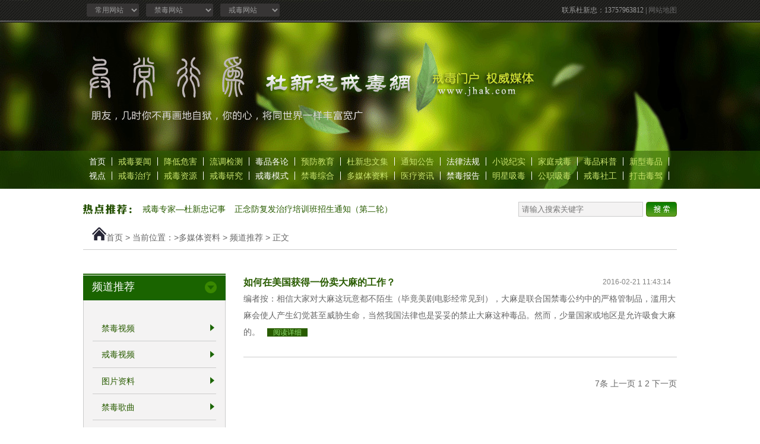

--- FILE ---
content_type: text/html; charset=utf-8
request_url: http://jhak.com/index.php?m=content&c=index&a=lists&catid=275&page=2
body_size: 4780
content:
<!--公共导航 -->
<div class="g-top_L">
<!DOCTYPE html PUBLIC "-//W3C//DTD XHTML 1.0 Transitional//EN" "http://www.w3.org/TR/xhtml1/DTD/xhtml1-transitional.dtd">
<html xmlns="http://www.w3.org/1999/xhtml">
<head>
<meta http-equiv="Content-Type" content="text/html; charset=utf-8" />
<title>杜新忠戒毒网--戒毒门户 权威媒体</title>

<base target="_blank">

<link href="http://jhak.com/statics/css/dxz_header.css" rel="stylesheet" type="text/css" />
<script type="text/javascript" src="http://jhak.com/statics/js/jquery1.42.min.js"></script>
<script type="text/javascript" src="http://jhak.com/statics/js/jquery.SuperSlide.2.1.js"></script>
<script type="text/javascript" src="http://jhak.com/statics/js/cookie.js"></script>
<script type="text/javascript" src="http://jhak.com/statics/js/search_common.js"></script>


</head>
<body>

<!--头部 -->
<div class="g-top_HE">
 <div class="top_right_HE">联系杜新忠：13757963812 | <a href="http://jhak.com/index.php?m=content&c=index&a=lists&catid=332" >网站地图</a>
 </div>
<div class="top_left_HE">
    <select onChange="javascript:window.open(this.options[this.selectedIndex].value);this.selectedIndex=0" class="link">
          
      <option value="">常用网站</option>
        <option value="http://www.yan-wei.net/default.aspx">在线排版</option>
          <option value="http://jhak.com/index.php?m=content&c=index&a=show&catid=337&id=2907560">DeepSeek</option>
          <option value="http://jhak.com/index.php?m=content&c=index&a=show&catid=325&id=2902520">翻译网站</option>
          <option value="http://jhak.com/index.php?m=content&c=index&a=show&catid=179&id=2902768">文献搜索</option>
          <option value="http://jhak.com/index.php?m=content&c=index&a=show&catid=325&id=2902936">各国网站</option>
          <option value="http://jhak.com/index.php?m=content&c=index&a=show&catid=325&id=2898433">精神医学</option>
          <option value="http://news.hao123.com/wangzhi">上网导航</option>
          <option value="https://www.mimitool.com/text-layout">排版工具</option>
          <option value="https://www.qiuziti.com/">识字体</option>
          <option value="https://ocr.wdku.net/">文字识别</option>
          <option value="https://smallpdf.com/cn/pdf-to-ppt?local_job=1638780978749">转文档</option>
          <option value="https://app.xunjiepdf.com/">文档转换</option>
          <option value="https://cloudconvert.com/azw3-to-pdf">文件转换</option>
          <option value="http://www.shengfoong.com.tw/">仙丰中药</option>
          <option value="https://www.populationpyramid.net/">世界人口</option>
          <option value="https://wx.qq.com/">微信网页</option>
          <option value="http://www.toutiao.com">今日头条</option>
          <option value="http://www.dxy.cn/">丁香园</option>
          <option value="http://weibo.com/huanonhuangxianqing">诗词书画</option>
          <option value="https://www.pidrug.com/a/xinteyaopin/">济民药业</option>
          <option value="http://www.xinnet.com/">新网</option>
          <option value="http://www.aisixiang.com/">爱思想</option>
        </select>  
 </div>
 <div class="top_left_HE">
    <select onChange="javascript:window.open(this.options[this.selectedIndex].value);this.selectedIndex=0" class="link">
      <option value="">禁毒网站</option>
        
      <option value="http://mall.cnki.net/magazine/magalist/FJGA.htm">福建学报</option>
         
      <option value="http://mall.cnki.net/magazine/magalist/DDSF.htm">中国法治</option>
         
      <option value="https://mall.cnki.net/magazine/magadetail/YNGZ202101.htm">云南警官</option>
         
      <option value="https://www.unodc.org/LSS/Home/NPS">UNODC EWA</option>
         
      <option value="http://www.zhengzhoujindu.com/">郑州禁毒</option>
         
      <option value="http://www.hnsjdzd.com/">河南禁毒</option>
         
      <option value="http://www.gsjdxc.com/">甘肃禁毒</option>
         
      <option value="http://wzjd.wenzhou.gov.cn/">温州禁毒</option>
         
      <option value="http://www.zjjd.org/">浙江禁毒</option>
         
      <option value="http://jindu.jschina.com.cn/">江苏禁毒</option>
         
      <option value="https://www.toutiao.com/c/user/token/MS4wLjABAAAA_R8KdEflEWLxsB48hCBQGw1vdoQ0pRX6uyni5zkPfW8/">咸阳禁毒</option>
         
      <option value="https://www.toutiao.com/c/user/token/MS4wLjABAAAAO3q125RufxI6FmZ4WnvFSivDF1XlPZEgDnpGFREfMrs/">陕西禁毒</option>
         
      <option value="https://www.toutiao.com/c/user/token/MS4wLjABAAAAkGVY__A65nsTsb6A9ovVlLrxxZuKQL2JbpWnE-w5LBk/">福建禁毒</option>
         
      <option value="https://www.toutiao.com/c/user/token/MS4wLjABAAAACbU7J62HRDUy6xZGJJ-8T1ePcMIuEI6jxGXMxYFFWss/">甘肃禁毒</option>
         
      <option value="https://www.ons.gov.uk/peoplepopulationandcommunity/birthsdeathsandmarriages/deaths/articles/deathsrelatedtovolatilesubstancesheliumandnitrogeninenglandandwales/2001to2020registrations">英国统计</option>
         
      <option value="https://www.statcan.ca">加拿大统</option>
         
      <option value="http://practice.swchina.org/socialwork/jiedu/">禁毒社工</option>
         
      <option value="https://www.drugabuse.gov/">NIDA</option>
         
      <option value="http://www.unodc.org">UNODC</option>
         
      <option value="http://www.incb.org/incb/en/index.html">INCB</option>
    
    </select>  
 </div>
 <div class="top_left_HE">
    <select onChange="javascript:window.open(this.options[this.selectedIndex].value);this.selectedIndex=0" class="link">
      <option value="">戒毒网站</option>
        <option value="http://sft.jiangsu.gov.cn/col/col48642/index.html">江苏戒毒</option>
          <option value="http://www.swchina.org/">社工中国</option>
          <option value="http://gdjdj.gd.gov.cn/gdjdj/index.html">广州戒毒</option>
          <option value="http://sfj.cq.gov.cn/cqsjyjzj/">重庆戒毒</option>
          <option value="https://www.moj.gov.cn/pub/sfbgw/jgsz/jgszjgtj/jgtjjdglj/">部戒毒局</option>
          <option value="https://sft.ln.gov.cn/sft/jdgl/index.shtml">辽宁戒毒</option>
          <option value="https://www.moj.gov.cn/pub/sfbgw/zwgkztzl/sfbjdzh/">戒毒知汇</option>
          <option value="https://jyj.beijing.gov.cn/">北京戒毒</option>
          <option value="https://jdglj.sc.gov.cn/">四川戒毒</option>
          <option value="https://jdglj.guizhou.gov.cn/">贵州戒毒</option>
          <option value="https://sft.ah.gov.cn/jdbj/index.html">安徽戒毒</option>
          <option value="http://sft.jl.gov.cn/ywxx/jdgz/">吉林戒毒</option>
          <option value="https://sft.hubei.gov.cn/sfxz/bmfb/jdj/index.shtml">湖北戒毒</option>
          <option value="http://sft.hunan.gov.cn/sft/tslm_71118/hnjd/index.html">湖南戒毒</option>
          <option value="https://www.csd.gov.hk/tc_chi/home/home.html">香港惩教署</option>
          <option value="http://jyj.beijing.gov.cn/">北京戒毒</option>
          <option value="https://www.jiaozhi.org/category/jiedu">中国矫治</option>
          <option value="http://sft.hebei.gov.cn/jdgl/index.shtml">河北戒毒</option>
          <option value="http://jdglj.yn.gov.cn/">云南戒毒</option>
          <option value="https://jd.jiangxi.gov.cn/">江西戒毒</option>
          <option value="https://merryjane.com/">merry  jane</option>
        </select>  
 </div> 
</div>
<!--头部 结束 -->


<!--导航 -->
<div class="nav_top_HE">
  <span><a href="http://jhak.com" class="link04">首页</a></span>  
  <span><a href="http://jhak.com/index.php?m=content&c=index&a=lists&catid=1" >戒毒要闻</a></span>
  <span><a href="http://jhak.com/index.php?m=content&c=index&a=lists&catid=11" >降低危害</a></span>
  <span><a href="http://jhak.com/index.php?m=content&c=index&a=lists&catid=6" >流调检测</a></span> 
  <span><a href="http://jhak.com/index.php?m=content&c=index&a=lists&catid=4" class="link04">毒品各论</a></span> 
  <span><a href="http://jhak.com/index.php?m=content&c=index&a=lists&catid=10" >预防教育</a></span> 
  <span><a href="http://jhak.com/index.php?m=content&c=index&a=lists&catid=14" >杜新忠文集</a></span>
  <span><a href="http://jhak.com/index.php?m=content&c=index&a=lists&catid=3" >通知公告</a></span> 
  <span><a href="http://jhak.com/index.php?m=content&c=index&a=lists&catid=13" class="link04">法律法规</a></span>
  <span><a href="http://jhak.com/index.php?m=content&c=index&a=lists&catid=66" >小说纪实</a></span>
  <span><a href="http://jhak.com/index.php?m=content&c=index&a=lists&catid=59" >家庭戒毒</a></span>
  <span><a href="http://jhak.com/index.php?m=content&c=index&a=lists&catid=91" >毒品科普</a></span>
  <span><a href="http://jhak.com/index.php?m=content&c=index&a=lists&catid=149" >新型毒品</a></span> 
  <span><a href="http://jhak.com/index.php?m=content&c=index&a=lists&catid=18" class="link04">视点</a></span>
  <span><a href="http://jhak.com/index.php?m=content&c=index&a=lists&catid=8" >戒毒治疗</a></span>
  <span><a href="http://jhak.com/index.php?m=content&c=index&a=lists&catid=7" >戒毒资源</a></span>
  <span><a href="http://jhak.com/index.php?m=content&c=index&a=lists&catid=9" >戒毒研究</a></span>
  <span><a href="http://jhak.com/index.php?m=content&c=index&a=lists&catid=5" class="link04">戒毒模式</a></span>
  <span><a href="http://jhak.com/index.php?m=content&c=index&a=lists&catid=2" >禁毒综合</a></span>
  <span><a href="http://jhak.com/index.php?m=content&c=index&a=lists&catid=12" >多媒体资料</a></span>
  <span><a href="http://jhak.com/index.php?m=content&c=index&a=lists&catid=17" >医疗资讯</a></span>
  <span><a href="http://jhak.com/index.php?m=content&c=index&a=lists&catid=106" class="link04"> 禁毒报告</a></span><!-- <a href="/index.php?m=content&c=index&a=lists&catid=17" class="link04">医疗资讯</a>-->
  <span><a href="http://jhak.com/index.php?m=content&c=index&a=lists&catid=21" >明星吸毒</a></span>
  <span><a href="http://jhak.com/index.php?m=content&c=index&a=lists&catid=15">公职吸毒</a></span>
  <span><a href="http://jhak.com/index.php?m=content&c=index&a=lists&catid=27" >戒毒社工</a></span>
  <span><a href="http://jhak.com/index.php?m=content&c=index&a=lists&catid=156" >打击毒驾</a></span>
</div>
<!--导航 结束 -->

<!--热点推荐&搜索 -->
<div class="rec_top_HE">
  
      <span><a href="http://jhak.com/index.php?m=content&c=index&a=show&catid=114&id=232" class="link01">戒毒专家—杜新忠记事</a></span>
      <span><a href="https://mp.weixin.qq.com/s/ByxhzQIGLDfjQPOaIyVK3Q" class="link01">正念防复发治疗培训班招生通知（第二轮）</a></span>
 

       
   <div class="search_top_HE"> <input name="search" type="button" class="s_bun" id="search_button"/>
   <input name="input" type="search" id="02" size="30" class="inp" placeholder="请输入搜索关键字"></div>
</div>
<!--热点推荐&搜索 结束 -->




<script type="text/javascript">
        $("#search_button").click(function(){
            var url = "index.php?m=search&c=index&a=init&typeid=1&siteid=1&q="+$("#02").val();
            window.location = url;
           // $.get(url,function(){});
        });
      </script>
                       <script type="text/javascript" src="http://jhak.com/statics/js/search_history.js"></script>
</div></div>
<link href="http://jhak.com/statics/css/dxz_list.css" rel="stylesheet" type="text/css" />
<!--公共导航 结束 -->
<div class="M">
<!--主体 -->
<div class="add_L"><img src="http://jhak.com/statics/images/home.png" /><a href="http://jhak.com">首页</a> > 当前位置：><a href="http://jhak.com/index.php?m=content&c=index&a=lists&catid=12">多媒体资料</a> > <a href="http://jhak.com/index.php?m=content&c=index&a=lists&catid=275">频道推荐</a> > 正文</div>

<!--左侧 栏目名 -->
  <div class=" M_left_L">
    <div class="header_L"><span class="logo"></span>频道推荐</div>
  <div class="nav_L">
      <ul>
      <li><a href="http://jhak.com/index.php?m=content&c=index&a=lists&catid=100" class="link01">禁毒视频</a> </li>
      <li><a href="http://jhak.com/index.php?m=content&c=index&a=lists&catid=101" class="link01">戒毒视频</a> </li>
      <li><a href="http://jhak.com/index.php?m=content&c=index&a=lists&catid=102" class="link01">图片资料</a> </li>
      <li><a href="http://jhak.com/index.php?m=content&c=index&a=lists&catid=103" class="link01">禁毒歌曲</a> </li>
 
    </ul>
      </div>
  </div>
<!--左侧 栏目名 结束--> 

<!--右侧 列表 -->   
  <div class=" M_right_L">
        <div class="list_L">

<h3><a href="http://jhak.com/index.php?m=content&c=index&a=show&catid=102&id=15262" class="link01">如何在美国获得一份卖大麻的工作？</a></h3>
<span class="link_time" style="float: right;    margin-top: -28px;">2016-02-21 11:43:14</span>

   编者按：相信大家对大麻这玩意都不陌生（毕竟美剧电影经常见到），大麻是联合国禁毒公约中的严格管制品，滥用大麻会使人产生幻觉甚至威胁生命，当然我国法律也是妥妥的禁止大麻这种毒品。然而，少量国家或地区是允许吸食大麻的。
&nbsp;&nbsp;<a href="http://jhak.com/index.php?m=content&c=index&a=show&catid=102&id=15262" class="link">阅读详细</a>

  </div>
        <div class="num_L" ><ul ><a class="a1">7条</a> <a href="index.php?m=content&c=index&a=lists&catid=275" class="a1">上一页</a> <a href="index.php?m=content&c=index&a=lists&catid=275">1</a> <span>2</span> <a href="index.php?m=content&c=index&a=lists&catid=275&page=2" class="a1">下一页</a></ul></div>
  </div>
<!--右侧 列表 结束 -->

</div>

<!--主体 结束 -->

<!--版权 -->
  <div class="g-ft_L" align="center">
<!DOCTYPE html PUBLIC "-//W3C//DTD XHTML 1.0 Transitional//EN" "http://www.w3.org/TR/xhtml1/DTD/xhtml1-transitional.dtd">
<html xmlns="http://www.w3.org/1999/xhtml">
<head>
<meta http-equiv="Content-Type" content="text/html; charset=utf-8" />
<title>杜新忠戒毒网--戒毒门户 权威媒体</title>
<style type="text/css">
<!--
/*----------公用部分-------------*/

* { margin:0px; padding:0px;}

body {background-color:#ffffff; color: #666666; font: 14px/28px "MicroSoft YaHei",'宋体',tahoma, Srial, helvetica, sans-serif;margin-top: 0px;margin-bottom: 0px;margin:0px;}

li{list-style:none;}

ul{margin:0;padding:0;list-style:none;}

img{border:none;}

a:link {color: #666666;text-decoration: none;}
a:visited {text-decoration: none;color: #666666;}
a:hover {text-decoration: underline; color:#295c00;}
a:active {text-decoration: none;color: #666666;}

.link01,a.link01:link,a.link01:visited,a.link01:hover { color:#295c00; vertical-align: middle;}
.link02,a.link02:link,a.link02:visited,a.link02:hover { color:#333333; vertical-align: middle;}
.link03,a.link03:link,a.link03:visited,a.link03:hover { color:#999999; vertical-align: middle;}
.link04,a.link04:link,a.link04:visited,a.link04:hover { color:#ffffff; vertical-align: middle;}


.footer_F {width:980px;height:30px;line-height:30px;white-space:normal;overflow:hidden;text-align:left; color:#FFF;}
.footer_F p {float:right;text-align:left;}
.footer_F a {padding:0 5px 0 5px;  color:#FFF;}
-->
</style>

<base target="_blank" >
</head>

<body>
<div class="footer_F">
  <p><A href="http://jhak.com/index.php?m=content&c=index&a=show&catid=114&id=232" class="link06" target="_parent"> 站长记事<script src="http://jhak.com/index.php?m=content&c=index&a=show&catid=114&id=232&show=pic" language="JavaScript" charset="utf-8"></script></A> | <A href="http://jhak.com/index.php?m=content&c=index&a=lists&catid=330">联系我们</A> | <A href="http://jhak.com/index.php?m=content&c=index&a=lists&catid=331">版权声明</A> | <A href="http://jhak.com/index.php?m=content&c=index&a=lists&catid=332">网站地图</A></p>
  杜新忠戒毒网版权所有 &nbsp;&nbsp; <A href="https://beian.miit.gov.cn/#/Integrated/index" class="link06" target="_parent">浙ICP备17000223 &nbsp;&nbsp; 技术支持：新疆丝路新联网络科技有限公司
</div>
</body>
</html>
</div>
<!--版权 结束 

--- FILE ---
content_type: text/html; charset=utf-8
request_url: http://jhak.com/index.php?m=content&c=index&a=show&catid=114&id=232&show=pic
body_size: 31839
content:
<!--公共导航 -->
<div class="g-top_CON">
<!DOCTYPE html PUBLIC "-//W3C//DTD XHTML 1.0 Transitional//EN" "http://www.w3.org/TR/xhtml1/DTD/xhtml1-transitional.dtd">
<html xmlns="http://www.w3.org/1999/xhtml">
<head>
<meta http-equiv="Content-Type" content="text/html; charset=utf-8" />
<title>杜新忠戒毒网--戒毒门户 权威媒体</title>

<base target="_blank">

<link href="http://jhak.com/statics/css/dxz_header.css" rel="stylesheet" type="text/css" />
<script type="text/javascript" src="http://jhak.com/statics/js/jquery1.42.min.js"></script>
<script type="text/javascript" src="http://jhak.com/statics/js/jquery.SuperSlide.2.1.js"></script>
<script type="text/javascript" src="http://jhak.com/statics/js/cookie.js"></script>
<script type="text/javascript" src="http://jhak.com/statics/js/search_common.js"></script>


</head>
<body>

<!--头部 -->
<div class="g-top_HE">
 <div class="top_right_HE">联系杜新忠：13757963812 | <a href="http://jhak.com/index.php?m=content&c=index&a=lists&catid=332" >网站地图</a>
 </div>
<div class="top_left_HE">
    <select onChange="javascript:window.open(this.options[this.selectedIndex].value);this.selectedIndex=0" class="link">
          
      <option value="">常用网站</option>
        <option value="http://www.yan-wei.net/default.aspx">在线排版</option>
          <option value="http://jhak.com/index.php?m=content&c=index&a=show&catid=337&id=2907560">DeepSeek</option>
          <option value="http://jhak.com/index.php?m=content&c=index&a=show&catid=325&id=2902520">翻译网站</option>
          <option value="http://jhak.com/index.php?m=content&c=index&a=show&catid=179&id=2902768">文献搜索</option>
          <option value="http://jhak.com/index.php?m=content&c=index&a=show&catid=325&id=2902936">各国网站</option>
          <option value="http://jhak.com/index.php?m=content&c=index&a=show&catid=325&id=2898433">精神医学</option>
          <option value="http://news.hao123.com/wangzhi">上网导航</option>
          <option value="https://www.mimitool.com/text-layout">排版工具</option>
          <option value="https://www.qiuziti.com/">识字体</option>
          <option value="https://ocr.wdku.net/">文字识别</option>
          <option value="https://smallpdf.com/cn/pdf-to-ppt?local_job=1638780978749">转文档</option>
          <option value="https://app.xunjiepdf.com/">文档转换</option>
          <option value="https://cloudconvert.com/azw3-to-pdf">文件转换</option>
          <option value="http://www.shengfoong.com.tw/">仙丰中药</option>
          <option value="https://www.populationpyramid.net/">世界人口</option>
          <option value="https://wx.qq.com/">微信网页</option>
          <option value="http://www.toutiao.com">今日头条</option>
          <option value="http://www.dxy.cn/">丁香园</option>
          <option value="http://weibo.com/huanonhuangxianqing">诗词书画</option>
          <option value="https://www.pidrug.com/a/xinteyaopin/">济民药业</option>
          <option value="http://www.xinnet.com/">新网</option>
          <option value="http://www.aisixiang.com/">爱思想</option>
        </select>  
 </div>
 <div class="top_left_HE">
    <select onChange="javascript:window.open(this.options[this.selectedIndex].value);this.selectedIndex=0" class="link">
      <option value="">禁毒网站</option>
        
      <option value="http://mall.cnki.net/magazine/magalist/FJGA.htm">福建学报</option>
         
      <option value="http://mall.cnki.net/magazine/magalist/DDSF.htm">中国法治</option>
         
      <option value="https://mall.cnki.net/magazine/magadetail/YNGZ202101.htm">云南警官</option>
         
      <option value="https://www.unodc.org/LSS/Home/NPS">UNODC EWA</option>
         
      <option value="http://www.zhengzhoujindu.com/">郑州禁毒</option>
         
      <option value="http://www.hnsjdzd.com/">河南禁毒</option>
         
      <option value="http://www.gsjdxc.com/">甘肃禁毒</option>
         
      <option value="http://wzjd.wenzhou.gov.cn/">温州禁毒</option>
         
      <option value="http://www.zjjd.org/">浙江禁毒</option>
         
      <option value="http://jindu.jschina.com.cn/">江苏禁毒</option>
         
      <option value="https://www.toutiao.com/c/user/token/MS4wLjABAAAA_R8KdEflEWLxsB48hCBQGw1vdoQ0pRX6uyni5zkPfW8/">咸阳禁毒</option>
         
      <option value="https://www.toutiao.com/c/user/token/MS4wLjABAAAAO3q125RufxI6FmZ4WnvFSivDF1XlPZEgDnpGFREfMrs/">陕西禁毒</option>
         
      <option value="https://www.toutiao.com/c/user/token/MS4wLjABAAAAkGVY__A65nsTsb6A9ovVlLrxxZuKQL2JbpWnE-w5LBk/">福建禁毒</option>
         
      <option value="https://www.toutiao.com/c/user/token/MS4wLjABAAAACbU7J62HRDUy6xZGJJ-8T1ePcMIuEI6jxGXMxYFFWss/">甘肃禁毒</option>
         
      <option value="https://www.ons.gov.uk/peoplepopulationandcommunity/birthsdeathsandmarriages/deaths/articles/deathsrelatedtovolatilesubstancesheliumandnitrogeninenglandandwales/2001to2020registrations">英国统计</option>
         
      <option value="https://www.statcan.ca">加拿大统</option>
         
      <option value="http://practice.swchina.org/socialwork/jiedu/">禁毒社工</option>
         
      <option value="https://www.drugabuse.gov/">NIDA</option>
         
      <option value="http://www.unodc.org">UNODC</option>
         
      <option value="http://www.incb.org/incb/en/index.html">INCB</option>
    
    </select>  
 </div>
 <div class="top_left_HE">
    <select onChange="javascript:window.open(this.options[this.selectedIndex].value);this.selectedIndex=0" class="link">
      <option value="">戒毒网站</option>
        <option value="http://sft.jiangsu.gov.cn/col/col48642/index.html">江苏戒毒</option>
          <option value="http://www.swchina.org/">社工中国</option>
          <option value="http://gdjdj.gd.gov.cn/gdjdj/index.html">广州戒毒</option>
          <option value="http://sfj.cq.gov.cn/cqsjyjzj/">重庆戒毒</option>
          <option value="https://www.moj.gov.cn/pub/sfbgw/jgsz/jgszjgtj/jgtjjdglj/">部戒毒局</option>
          <option value="https://sft.ln.gov.cn/sft/jdgl/index.shtml">辽宁戒毒</option>
          <option value="https://www.moj.gov.cn/pub/sfbgw/zwgkztzl/sfbjdzh/">戒毒知汇</option>
          <option value="https://jyj.beijing.gov.cn/">北京戒毒</option>
          <option value="https://jdglj.sc.gov.cn/">四川戒毒</option>
          <option value="https://jdglj.guizhou.gov.cn/">贵州戒毒</option>
          <option value="https://sft.ah.gov.cn/jdbj/index.html">安徽戒毒</option>
          <option value="http://sft.jl.gov.cn/ywxx/jdgz/">吉林戒毒</option>
          <option value="https://sft.hubei.gov.cn/sfxz/bmfb/jdj/index.shtml">湖北戒毒</option>
          <option value="http://sft.hunan.gov.cn/sft/tslm_71118/hnjd/index.html">湖南戒毒</option>
          <option value="https://www.csd.gov.hk/tc_chi/home/home.html">香港惩教署</option>
          <option value="http://jyj.beijing.gov.cn/">北京戒毒</option>
          <option value="https://www.jiaozhi.org/category/jiedu">中国矫治</option>
          <option value="http://sft.hebei.gov.cn/jdgl/index.shtml">河北戒毒</option>
          <option value="http://jdglj.yn.gov.cn/">云南戒毒</option>
          <option value="https://jd.jiangxi.gov.cn/">江西戒毒</option>
          <option value="https://merryjane.com/">merry  jane</option>
        </select>  
 </div> 
</div>
<!--头部 结束 -->


<!--导航 -->
<div class="nav_top_HE">
  <span><a href="http://jhak.com" class="link04">首页</a></span>  
  <span><a href="http://jhak.com/index.php?m=content&c=index&a=lists&catid=1" >戒毒要闻</a></span>
  <span><a href="http://jhak.com/index.php?m=content&c=index&a=lists&catid=11" >降低危害</a></span>
  <span><a href="http://jhak.com/index.php?m=content&c=index&a=lists&catid=6" >流调检测</a></span> 
  <span><a href="http://jhak.com/index.php?m=content&c=index&a=lists&catid=4" class="link04">毒品各论</a></span> 
  <span><a href="http://jhak.com/index.php?m=content&c=index&a=lists&catid=10" >预防教育</a></span> 
  <span><a href="http://jhak.com/index.php?m=content&c=index&a=lists&catid=14" >杜新忠文集</a></span>
  <span><a href="http://jhak.com/index.php?m=content&c=index&a=lists&catid=3" >通知公告</a></span> 
  <span><a href="http://jhak.com/index.php?m=content&c=index&a=lists&catid=13" class="link04">法律法规</a></span>
  <span><a href="http://jhak.com/index.php?m=content&c=index&a=lists&catid=66" >小说纪实</a></span>
  <span><a href="http://jhak.com/index.php?m=content&c=index&a=lists&catid=59" >家庭戒毒</a></span>
  <span><a href="http://jhak.com/index.php?m=content&c=index&a=lists&catid=91" >毒品科普</a></span>
  <span><a href="http://jhak.com/index.php?m=content&c=index&a=lists&catid=149" >新型毒品</a></span> 
  <span><a href="http://jhak.com/index.php?m=content&c=index&a=lists&catid=18" class="link04">视点</a></span>
  <span><a href="http://jhak.com/index.php?m=content&c=index&a=lists&catid=8" >戒毒治疗</a></span>
  <span><a href="http://jhak.com/index.php?m=content&c=index&a=lists&catid=7" >戒毒资源</a></span>
  <span><a href="http://jhak.com/index.php?m=content&c=index&a=lists&catid=9" >戒毒研究</a></span>
  <span><a href="http://jhak.com/index.php?m=content&c=index&a=lists&catid=5" class="link04">戒毒模式</a></span>
  <span><a href="http://jhak.com/index.php?m=content&c=index&a=lists&catid=2" >禁毒综合</a></span>
  <span><a href="http://jhak.com/index.php?m=content&c=index&a=lists&catid=12" >多媒体资料</a></span>
  <span><a href="http://jhak.com/index.php?m=content&c=index&a=lists&catid=17" >医疗资讯</a></span>
  <span><a href="http://jhak.com/index.php?m=content&c=index&a=lists&catid=106" class="link04"> 禁毒报告</a></span><!-- <a href="/index.php?m=content&c=index&a=lists&catid=17" class="link04">医疗资讯</a>-->
  <span><a href="http://jhak.com/index.php?m=content&c=index&a=lists&catid=21" >明星吸毒</a></span>
  <span><a href="http://jhak.com/index.php?m=content&c=index&a=lists&catid=15">公职吸毒</a></span>
  <span><a href="http://jhak.com/index.php?m=content&c=index&a=lists&catid=27" >戒毒社工</a></span>
  <span><a href="http://jhak.com/index.php?m=content&c=index&a=lists&catid=156" >打击毒驾</a></span>
</div>
<!--导航 结束 -->

<!--热点推荐&搜索 -->
<div class="rec_top_HE">
  
      <span><a href="http://jhak.com/index.php?m=content&c=index&a=show&catid=114&id=232" class="link01">戒毒专家—杜新忠记事</a></span>
      <span><a href="https://mp.weixin.qq.com/s/ByxhzQIGLDfjQPOaIyVK3Q" class="link01">正念防复发治疗培训班招生通知（第二轮）</a></span>
 

       
   <div class="search_top_HE"> <input name="search" type="button" class="s_bun" id="search_button"/>
   <input name="input" type="search" id="02" size="30" class="inp" placeholder="请输入搜索关键字"></div>
</div>
<!--热点推荐&搜索 结束 -->




<script type="text/javascript">
        $("#search_button").click(function(){
            var url = "index.php?m=search&c=index&a=init&typeid=1&siteid=1&q="+$("#02").val();
            window.location = url;
           // $.get(url,function(){});
        });
      </script>
                       <script type="text/javascript" src="http://jhak.com/statics/js/search_history.js"></script>
</div></div>
<link href="http://jhak.com/statics/css/dxz_content.css" rel="stylesheet" type="text/css" />

<!--公共导航 结束 -->
<div class="M">
<!--主体 -->
<div class="add_CON"><img src="http://jhak.com/statics/images/home.png" /><a href="http://jhak.com">首页</a> > 当前位置：><a href="http://jhak.com/index.php?m=content&c=index&a=lists&catid=14">杜新忠文集</a> > <a href="http://jhak.com/index.php?m=content&c=index&a=lists&catid=114">记事</a> > 正文</div>

<!--左侧 栏目名 -->
  <div class=" M_left_CON">
    <div class="header_CON"><span class="logo"></span>记事</div>

  <div class="nav_CON">
      <ul>
      <li><a href="http://jhak.com/index.php?m=content&c=index&a=lists&catid=114" class="link01">记事</a> </li>
      <li><a href="http://jhak.com/index.php?m=content&c=index&a=lists&catid=115" class="link01">讲座</a> </li>
      <li><a href="http://jhak.com/index.php?m=content&c=index&a=lists&catid=116" class="link01">论文</a> </li>
      <li><a href="http://jhak.com/index.php?m=content&c=index&a=lists&catid=117" class="link01">著作</a> </li>
      <li><a href="http://jhak.com/index.php?m=content&c=index&a=lists&catid=118" class="link01">报道</a> </li>
      <li><a href="http://jhak.com/index.php?m=content&c=index&a=lists&catid=119" class="link01">常用文件</a> </li>
 
    </ul>
      </div>
  </div>
<!--左侧 栏目名 结束--> 
   

<!--右侧 内容 -->   
  <div class=" M_right_CON">
     <!--正文 -->
     <div class="title_CON">戒毒专家—杜新忠记事<br /><span></span></div>
     <div class="xx_CON">
     <span>2016-05-07 22:43:55</span>
     <span>来自：杜新忠戒毒网</span>
     <span>作者：本站</span>
     <span>阅读量：1<span id="hits">
    <script language="JavaScript" src="http://jhak.com/api.php?op=count&id=232&modelid=1"></script></span> </div>
     <div class="content_CON">
        <p><span style="text-align: left;">　　</span><strong style="text-align: left;">一、近期的主要工作及活动</strong><br />
<br />
　　138、2025年9月26日下午，应金华市职业技术大学邀请，本站长在该校今年秋季入学的各国留学生作&ldquo;远离毒害、共筑未来&mdash;&mdash;在华留学生毒品认知和法律政策解读&rdquo;的禁毒知识讲座。<br />
&nbsp;</p>
<table border="1" cellpadding="1" cellspacing="1" style="width:500px;">
<tbody>
	<tr>
	<td style="text-align: center;"><img alt="" src="http://jhak.com/uploadfile/2025/1014/20251014022820679.jpg" style="width: 400px; height: 300px;" /></td>
	<td><img alt="" src="http://jhak.com/uploadfile/2025/1014/20251014022853424.jpg" style="width: 300px; height: 330px;" /></td>
	</tr>
</tbody>
</table>
<p><br />
　　137、2025年8月28日上午，应江苏省戒毒管理局邀请，本站长在江苏省女子强制隔离戒毒所（镇江市句容市石山头）为&ldquo;江苏省司法行政戒毒系统戒治业务培训暨教育矫治技能交流活动&rdquo;作&ldquo;依托咪酯滥用的戒毒策略&rdquo;、&ldquo;戒毒新思路&rdquo;专题讲座，为时半天。<br />
&nbsp;</p>
<table border="1" cellpadding="1" cellspacing="1" style="width:500px;">
<tbody>
	<tr>
	<td style="text-align: center;"><img alt="" src="http://jhak.com/uploadfile/2025/1014/20251014022247346.jpg" style="width: 400px; height: 267px;" /></td>
	<td><img alt="" src="http://jhak.com/uploadfile/2025/1014/20251014022344365.jpg" style="width: 350px; height: 263px;" /></td>
	</tr>
</tbody>
</table>
<p><br />
　　136、2025年6月，为来所开展警示教育的市公交集团全体中层以上干部及35岁以下年轻党员共53人，分两批进行&ldquo;新毒情、新毒品&rdquo;的警示教育。同月，为永康五金技师学院学生进行禁毒宣教授课，题为&ldquo;新毒品、新毒情&rdquo;。<br />
&nbsp;</p>
<table border="1" cellpadding="1" cellspacing="1" style="width:500px;">
<tbody>
	<tr>
	<td><img alt="" src="http://jhak.com/uploadfile/2025/1014/20251014032005656.jpg" style="width: 400px; height: 267px;" /></td>
	<td><img alt="" src="http://jhak.com/uploadfile/2025/1014/20251014031428926.jpg" style="text-align: center; width: 350px; height: 263px;" /></td>
	</tr>
</tbody>
</table>
<p><br />
　　135、2025年6月6日，浙江大学公共管理学院战略规划部、培训事业部骆晓青部长一行二人，到金华市强制隔离戒毒所&ldquo;杜新忠工作室&rdquo;交流沟通，骆晓青部长首先介绍了浙江大学在全国干部教育培训方面历年来做的一些工作，以及今后的一些打算，然后对杜新忠多年来在对浙江大学培训工作的支持表示感谢，并对杜新忠曾授课的各培训班的感受进行了反馈，最后对下一阶段培训合作的框架进行了交流。<br />
<br />
　　134、2025年5月20上午，应上海市戒毒局邀请，本人在上海戒毒管理局警官训练中心为参加&ldquo;2025年物质成瘾防控多学科融合研修培训班&rdquo;的上海市司法戒毒系统、上海市强制隔离戒毒所、上海市强制医疗所的同行进行&ldquo;对国际国内&ldquo;新&rdquo;毒品的认知&rdquo;为主题的授课，主要介绍了13种新毒品。<br />
&nbsp;</p>
<table border="1" cellpadding="1" cellspacing="1" style="width:500px;">
<tbody>
	<tr>
	<td style="text-align: center;"><img alt="" src="http://jhak.com/uploadfile/2025/0523/20250523111537816.jpg" style="width: 350px; height: 233px;" /></td>
	<td><img alt="" src="http://jhak.com/uploadfile/2025/0523/20250523111634542.jpg" style="width: 350px; height: 233px;" /></td>
	</tr>
	<tr>
	<td><img alt="" src="http://jhak.com/uploadfile/2025/0523/20250523111729898.jpg" style="width: 350px; height: 233px;" /></td>
	<td><img alt="" src="http://jhak.com/uploadfile/2025/0523/20250523111807757.jpg" style="width: 350px; height: 263px;" /></td>
	</tr>
</tbody>
</table>
<p><br />
　　133、2025年3月6日下午，应金华市职业技术大学邀请，本站长在市职业技术大学为在该大学留学的卢旺达、也门留学生进行&ldquo;中非携手，远离毒害&mdash;&mdash;在华留学生毒品认知和法律政策解读&rdquo;的教育培训，培训后市禁毒支队与江南禁毒大队进行了毛发毒品检测。</p>
<p style="text-align: center;">&nbsp;</p>
<table border="1" cellpadding="1" cellspacing="1" style="width:500px;">
<tbody>
	<tr>
	<td><img alt="" src="http://jhak.com/uploadfile/2025/1014/20251014032302531.jpg" style="width: 350px; height: 263px;" /></td>
	<td><img alt="" src="http://jhak.com/uploadfile/2025/1014/20251014032340294.jpg" style="width: 350px; height: 263px;" /></td>
	</tr>
</tbody>
</table>
<p><br />
　　132、2025年3月，获评本单位年度先进个人。<br />
<br />
　　131、202412，以本人为领衔&ldquo;精&middot;医&rdquo;人才战队获得了市局三星级人才战队称号。</p>
<p style="text-align: center;"><br />
<img alt="" src="http://jhak.com/uploadfile/2025/0118/20250118051959477.png" style="width: 500px; height: 285px;" /><br />
&nbsp;</p>
<p>　　130、20240819，笑气、依托咪酯相关障碍的诊断与治疗（余杭、莫干山强制隔离戒毒所）；20240826，笑气相关障碍（医务科周学）；20240902，难治性精神分裂症（医务科周学）；202409，最新流行精神活性物质相关知识介绍（全市禁毒民警业务培训班）。<br />
&nbsp;</p>
<p style="text-align: center;"><img alt="" src="http://jhak.com/uploadfile/2024/0829/20240829030156584.jpg" style="width: 360px; height: 250px;" /><img alt="" src="http://jhak.com/uploadfile/2024/0829/20240829030225463.jpg" style="width: 350px; height: 250px;" /></p>
<p><br />
​　　129、20241101，获评金华市公安局领军人才。<br />
<br />
　　128、20240808，获评浙江省公安厅高级人才（监所管理类）。<br />
&nbsp;</p>
<p>　　127、<strong>2024年上半年获评、获奖：</strong>20240123，金华市公安局&ldquo;最美监管人&rdquo;；20240611，浙江省公安厅监管部门首批入库人才（强制医疗类）；20240627，金华市公安局监管部门首批高层次人才（强制医疗类）。<br />
&nbsp;</p>
<table border="1" cellpadding="1" cellspacing="1" style="width:500px;">
<tbody>
	<tr>
	<td style="text-align: center;"><img alt="" src="http://jhak.com/uploadfile/2024/0718/20240718035022388.jpg" style="width: 360px; height: 250px;" /></td>
	<td style="text-align: center;"><img alt="" src="http://jhak.com/uploadfile/2024/0718/20240718035425279.jpg" style="width: 350px; height: 250px;" /></td>
	</tr>
</tbody>
</table>
<br />
<p>　　126、<strong>2024年上半年各类授课：</strong>20240115，常见抗精神病药的分类、药理学特征、作用特点（医务科周学）；20240304，抗精神病药的毒副作用及处理（医务科周学）；20240311，如何选择与增加抗精神病药（医务科周学）；20240318，抗精神病药的减药与换药（医务科周学）；20240318，《依托咪酯相关》（本所全所工作人员）；20240325，伴精神障碍被拘留人的识别与管理（金华市拘留所）；20240618，科学规范戒毒（婺城区司法局社区矫治中心）；20240626，从毒因、毒理到科学戒毒（浙江大学-云南省普洱市强制隔离戒毒所2024年政治轮训暨警察职工能力素质提升培训）。<br />
&nbsp;</p>
<table border="1" cellpadding="1" cellspacing="1" style="width:700px;">
<tbody>
	<tr>
	<td style="text-align: center;"><img alt="" src="http://jhak.com/uploadfile/2024/0718/20240718040138167.jpg" style="width: 390px; height: 250px;" /></td>
	<td style="text-align: center;"><img alt="" src="http://jhak.com/uploadfile/2024/0718/20240718040312496.png" style="width: 170px; height: 250px;" /></td>
	<td style="text-align: center;"><img alt="" src="http://jhak.com/uploadfile/2024/0718/20240718040405672.png" style="width: 144px; height: 250px;" /></td>
	</tr>
</tbody>
</table>
<p><br />
　　126、2024年1月18日，参加市局团委&ldquo;薪火相传，共话愿景&rdquo;民警座谈，为全市20对&ldquo;优秀警师警徒&rdquo;及中国人民公安大学学员代表分享本人从警35年的历程。<br />
&nbsp;</p>
<table align="center" border="1" cellpadding="1" cellspacing="1" style="width:700px;">
<tbody>
	<tr>
	<td style="text-align: center;"><img alt="" src="http://jhak.com/uploadfile/2024/0718/20240718034816403.jpg" style="width: 350px; height: 233px;" /></td>
	<td style="text-align: center;"><img alt="" src="http://jhak.com/uploadfile/2024/0718/20240718042004922.jpg" style="width: 350px; height: 233px;" /></td>
	</tr>
</tbody>
</table>
<p style="text-align: center;">&nbsp;</p>
<p>　　125、2023年6月21日上午，应金华市禁毒办邀请，本站长在市公安局为全市禁毒讲师团成员进行国际国内&ldquo;新&rdquo;毒品常识的培训。<br />
&nbsp;</p>
<p style="text-align: center;"><img alt="" src="http://jhak.com/uploadfile/2023/0718/20230718095311525.jpg" style="width: 600px; height: 588px;" /></p>
<p><br />
　　124、2022年8月16日下午，本站长为山东省济宁市公安禁毒骨干培训班授课。受疫情影响，现场授课改为网络直播，此次培训主题为《对国际国内&ldquo;新&rdquo;毒品的认识》，主要介绍了当前国际国内正在流行的&ldquo;新&rdquo;毒品的特征、流行率、作用机理、危害、管制情况。</p>
<div style="text-align: center;"><br />
<img alt="" src="http://jhak.com/uploadfile/2022/0821/20220821101042962.jpg" style="width: 600px; height: 451px;" /></div>
<div>　　</div>
<div>　　123、2022年7月27-7月29日，本站长为参加浙江省戒毒管理局举办的全省司法行政戒毒业务能力提升班的，来自11个强制隔离戒毒所的业务骨干进行了3个小时的专题培训，内容包括《吸毒所致精神障碍学员的识别和管理》、《吸毒成瘾的诊断与认定》。<br />
&nbsp;</div>
<div style="text-align: center;"><img alt="" src="http://jhak.com/uploadfile/2022/0821/20220821100950866.jpg" style="width: 600px; height: 450px;" /><br />
&nbsp;</div>
<p style="text-align: left">　　122、2022年2月，由于杜新忠在戒毒禁毒、精神病医疗方面的突出成绩，荣立&ldquo;个人三等功&quot;。<br />
&nbsp;</p>
<p style="text-align: left">​​​​　　121、2021年度，工作室成立后，&ldquo;杜新忠工作室&rdquo;为金华市寺后皇社区服务中心的心理咨询师、禁毒社工提供了禁毒、戒毒、防复吸知识培训，为浙江交通技师学院全体在校师生讲授《中国戒毒史》，为在所戒毒学员开展了6次戒毒知识专题讲座，主要内容包括戒毒历史300年回顾、吸毒成瘾的诊断与认定，为本所专业技术人员讲解了《精神分裂症的病因、诊断与治疗原则》。<br />
<br />
​​​　　120、2021年8月，金华晚报之金华公安&ldquo;警界之星&rdquo;栏目以&ldquo;<a href="http://jhak.com/uploadfile/2021/0820/20210820040308133.pdf">杜新忠：执着戒毒事业32年</a>&rdquo;为题专门报道了本站长的戒毒及相关工作。<strong>金华日报：</strong><a href="http://jhak.com/uploadfile/2021/0904/20210904025715237.pdf">他创办了&ldquo;中国第一戒毒网&rdquo;，又办起我市首个戒毒工作室</a>，<strong>浙江工人日报：</strong><a href="http://jhak.com/uploadfile/2021/0904/20210904025732553.pdf">杜新忠的心愿&mdash;&mdash;&ldquo;让吸毒人员摆脱毒瘾，重见阳光&rdquo;</a>。<br />
&nbsp;</p>
<p style="text-align: left">　　119、2021年8月，杜新忠工作室<a href="http://jhak.com/uploadfile/2021/0904/20210904025146424.png">正式挂牌成立</a>，同时杜新忠也晋升为三级警监。<br />
&nbsp;</p>
<p style="text-align: center;"><img alt="" src="http://jhak.com/uploadfile/2021/0820/20210820061407618.jpg" style="width: 700px; height: 338px;" /></p>
<p style="text-align: left"><br />
　　118、2021年6月23日，应浙江交通技师学院邀请，杜新忠为该学院全体在校师生讲授《中国戒毒史》。&ldquo;以铜为镜，可以正衣冠；以史为鉴，可以知兴替&rdquo;。杜新忠从历史的纬度讲解了自1813年以来中国各级政权所做的戒毒工作、四次戒毒运动以及近十年来我国戒毒工作的变迁。通过此次戒毒教育讲座，进一步扩大了禁毒宣传覆盖面和影响力，营造了浓厚的禁毒氛围，增强青年一代自觉远离毒品、抵制毒品的意识，提高了识毒、防毒、拒毒能力，同时激励大家积极参与禁毒斗争，为庆祝建党100周年献礼。</p>
<p style="text-align: center;"><br />
<img alt="" src="http://jhak.com/uploadfile/2021/0820/20210820062729972.jpg" style="width: 700px; height: 392px;" /><br />
&nbsp;</p>
<p style="text-align: left">　　117、2021年6月25日，受金华市禁毒委6.26禁毒宣传活动策划单位委托，&ldquo;杜新忠工作室&rdquo;为金华市寺后皇社区服务中心的心理咨询师、禁毒社工提供了禁毒、戒毒、防复吸知识培训，以便基层禁毒社工更好的介入社区戒毒、社区康复工作。培训中，戒毒专家杜新忠从心理、社会、个体、家庭等多个角度分析了毒瘾的本质，从复吸信号的早期识别、成瘾路径、行为矫正到联合多机构协作等维度如何给予吸毒者更好的帮助，予以详细解释。两位咨询师反馈，短短两个小时，干货满满，对今后开展社区戒毒、社区康复以及从事戒毒宣传工作、心理干预有了更明确的方向。<br />
&nbsp;</p>
<p style="text-align: center;"><img alt="" src="http://jhak.com/uploadfile/2021/0820/20210820034522598.png" style="width: 700px; height: 314px;" /></p>
<p style="text-align: left"><br />
　　116、2021年3月， 筹建&rdquo;杜新忠戒毒工作室&ldquo;。<br />
<br />
　　115、2020年1月，获评&rdquo;2019年度先进工作者&ldquo;。<br />
<br />
　　114、2019年7月至8月，本人在浙江大学分三期为云南省政法委书记轮训班授课，主要为各州、县的政法委书记们讲解了当前全球各国正在流行的主要毒品、各国的戒毒措施，以及对我国的启示，我们在工作中可以做出哪些改变等。<br />
<br />
　　113、2019年3月31日，本站手机站与微信小程序同时上线，从此微信小程序、手机端、电脑站同时打通，共享电脑端的6万多篇学术文献，为广大关注禁毒、戒毒事业的朋友们浏览本站提供了更好的平台与更好的浏览体验。微信小程序的访问只要在微信中搜索&ldquo;杜新忠禁毒&rdquo;即可，手机站的访问只要在移动设备的浏览器中输入jhak.com即可。<br />
<br />
　　112、2018年12月26日下午，金华市公安局举行第三届专家聘任仪式，来自各个警种部门和社会单位的16位同志被聘任为专家型人才。副市长、市公安局局长董旭斌为专家们颁发聘书，本站长杜新忠获聘。　　</p>
<div>　　据介绍，受聘专家都具有较高的理论素养和丰富的实践经验，都是各行各业的拔尖人才和各警种部门的业务精英。近年来，市公安局党委将人才建设工作列入重要议事日程，制定了《加强全市公安机关人才队伍建设的意见》，提出了人才建设&ldquo;211&rdquo;工程。按照尊重人才，尊重知识，尊重劳动成果的人才工作导向，把专业人才队伍建设作为一项经常性、基础性工作任务来抓，力争建设一支数量充足、结构合理、业务精湛的研究型、实战型、专业型的公安人才队伍。</div>
<div style="text-align: center;"><br />
<img alt="" src="http://jhak.com/uploadfile/2019/0121/20190121060910184.jpg" style="width: 700px; height: 467px;" /></div>
<p style="text-align: left"><br />
　　111、2017年9月，本站长在浙江大学为陕西省谓南强制隔离戒毒所领导干部能力提高班进行授课，分二期，主要内容为对当前国际国内流行毒品的认知。</p>
<div><br />
　　110、2017年6月，本人被聘为浙江省金华市公安局第二届行（专）家型人才（戒毒治疗类），聘期二年。<br />
&nbsp;</div>
<div style="text-align: center;"><img alt="" src="http://jhak.com/uploadfile/2017/0617/20170617035258813.jpg" style="width: 700px; height: 503px;" /></div>
<div><br />
　　109、2017年5月10日，本站长杜新忠参加了由中国药物滥用防治协会主办，中南大学湘雅二医院精神卫生研究所承办的中国药物滥用防治协会第六次会员代表大会暨中国药物滥用防治协会第十六届学术会议。中国药物滥用防治协会下属各分会、会员、理事、常务理事、协会负责人等以及与药物滥用防治工作有关专家学者及药物滥用防治工作相关机构工作人员、负责人等参加了本次会议。本站长获聘协会专家委员会委员及理事。</div>
<div style="text-align: center;"><br />
<img alt="" src="http://jhak.com/uploadfile/2017/0523/20170523024433344.jpg" style="width: 697px; height: 436px;" /></div>
<div>　　　</div>
<div>　　108、2017年4月，本站长在浙江大学为云南省大理洲强制隔离戒毒所培训班的学员授课。<br />
<br />
　　107、2017年3月，由本站长杜新忠参与编写的《阿片类物质使用相关障碍临床诊疗指南》由人民卫生出版社出版，本书旨在全方位地为我国的阿片类物质滥用防治提供指导与参考，读者对象为所有关心和希望了解及帮助阿片类物质使用相关障碍患者的各界人士，包括：药物滥用防治专业机构从事工作的医护人员、社区药物维持门诊的医护人员、强制隔离戒毒所从事戒毒工作的医护人员、精神科从事药物依赖临床工作的医护人员、神经内科及内科从事临床工作的医护人员、社区卫生服务机构从事临床工作的全科医生、社区戒毒和社区康复工作的专职人员、及司法部门从事禁毒戒毒工作的管理人员等。</div>
<div style="text-align: center;"><br />
<img alt="" src="http://jhak.com/uploadfile/2017/0523/20170523031605523.jpg" style="width: 700px; height: 525px;" /></div>
<p style="text-align: left"><br />
　　106、2016年8月20日，经过三个月的努力，我的&ldquo;杜新忠戒毒网&rdquo;（jhak.com)的改版任务终于完成并正式上线，这次改版的起因是网站受到黑客攻击，所以近几个月以来一直无法正常访问。另外一个原因是我的2003年至2009年的&ldquo;杜新忠戒毒、禁毒专业网&rdquo;的大部分数据一直并不到现站，主要是文献数太大，有15000篇文章，我一个人忙不过来，但那么多年的文献丢失也太可惜了。因此，趁这个机会一并解决。由于本站的文献数据太大，现站有25000篇，老站有150000篇，总共大约4万篇文献，所以在数据导入的过程中遇到了许多困难。但还好，终算完成了。虽然已经正式上线，也还有一些地方需要进行最后的调整，当然还有一些损坏的数据无法恢复。<br />
<br />
&nbsp; &nbsp;&nbsp;感谢各位一直以来的关注与支持，正是由于你们，以及全国各大院校的相关研究人员、各大戒毒禁毒机构、戒毒所的医生民警、国外相关机构与学者的支持与关注，使得我能够一直坚持到现在，并将继续坚持着为这个行业的发展作出自己的努力。就像一位哈佛大学的教授和我说的，他说他们研究中国的毒品与戒毒问题，就是研究我的这个网站；也有许多院校的老师告诉我，我的网站是他们备课、研究的主要来源；还有许多吸毒者及家属告诉我，他们有的人是在看着这个网站完成戒毒的。<br />
<br />
　　105、2016年7月，为解决当前吸毒所致精神障碍学员日益增多，且这类学员肇事肇祸日益增多，严重危害监所安全管理的现状，应浙江省十里坪强制隔离戒毒所的邀请，本人为他们全体管教民警及医护人员进行了题为&rdquo;吸毒所致精神障碍学员的识别与管理&ldquo;的专题讲座。</p>
<p style="text-align: center;"><img alt="" src="http://jhak.com/uploadfile/2016/0821/2.jpg" style="width: 560px; height: 420px;" /></p>
<p style="text-align: left"><br />
　　104、2016年5月7日，应浙江大学公共管理学院的邀请，本站长在浙江大学西溪校区邵科馆117教室为甘肃省司法行政强制隔离戒毒系统的领导干部能力提升培训授课，授课时间为半天，内容为《当前国际国内戒毒工作概况》。本次讲课的一个感觉是课堂教学的组织工作良好。<br />
&nbsp;</p>
<div>
<center>
	<a href="http://jhak.com/uploadfile/2016/0821/20160821084917521.jpg" target="_blank"><img alt="" border="0" height="432" src="http://jhak.com/uploadfile/2016/0821/20160821084917521.jpg" width="650" /></a><br />
	<div style="text-align: left;"><br />
	　　103、2016年4月27日，本站长与法国爱的发制药战略规划与发展部们的负责人Alix WIDMER - 卫爱莉女士在我所进行了会谈。爱的发制药是一家总部位于法国的，主要致力于疼痛和成瘾治疗领域的公司。会谈的主要内容：1.Opioid addiction treatment institution structure in practice、在临床实践中，中国阿片成瘾治疗的治疗设施：自愿戒毒的场所，强制戒毒的场所，社区戒毒的场所。2.Clinical pathway of opioid addiction treatment (diagnosis, drug treatment) in practice、在临床实践中，阿片成瘾治疗的临床路径，包括诊断， 治疗。a.especially in compulsory drug rehab center、尤其是在强制戒毒场所的阿片成瘾治疗的临床路径。3. Any unmet medical needs from current treatment、关于目前的阿片成瘾治疗过程中还未满足的治疗需求。<br />
	&nbsp;</div>
</center>
</div>
<div>
<center>
	<a href="http://jhak.com/uploadfile/2016/0821/20160821084918521.jpg" target="_blank"><img alt="" border="0" height="487" src="http://jhak.com/uploadfile/2016/0821/20160821084918521.jpg" width="650" /></a></center>
</div>
<p style="text-align: left"><br />
　　102、2016年4月16日，本站长参加了受国家卫生计生委委托，中国药物滥用防治协会在厦门召开《阿片类药物依赖诊断治疗指导原则》及《酒精相关障碍诊断治疗指导原则》修订本<strong>定稿会</strong>，我国成瘾医学领域的专家汇聚一堂，就&ldquo;两个原则&rdquo;的修订本定稿工作展开了深入讨论。会上，编写组各位专家对各自负责的章节内容和问题进行了详细总结汇报。总顾问、军事医学科学院毒物药物研究所李锦教授提出，要重视原则的对象，注意指导原则编写特性，注意纳入新观念和新理念，注意药物使用的合法性等有非常有建设性的几点意见，得到了在座专家们的普遍认可。中国药物滥用防治协会会长、中南大学湘雅二医院精神卫生研究所副所长郝伟教授做了主审总结，指出&ldquo;两个原则&rdquo;要从使用者角度出发，注重实用性、严肃性、可读性，注意各章节之间的逻辑性，整体语言风格统一，内容言简意赅。会议在轻松愉悦的气氛中圆满结束。出席本次会议的编写组专家有：郝伟 李锦 赵敏 李静 张锐敏 刘铁桥 张瑞岭 孙洪强 杜新忠 王岚 郭万军 王传升 沈九成 周晓波。<br />
&nbsp;</p>
<div>
<center>
	<a href="http://jhak.com/uploadfile/2016/0821/20160821084918500.jpg" target="_blank"><img alt="" border="0" height="511" src="http://jhak.com/uploadfile/2016/0821/20160821084918500.jpg" width="650" /></a></center>
</div>
<p style="text-align: left"><br />
　　101、应浙江大学邀请，本站长于2016年4月13日、4月19日在浙江大学华家池校区教学楼6楼607教室，分二次为浙江大学-四川省资阳、女子、内江强制隔离戒毒所领导干部能力提升培训授课，每次授课时间为半天，内容为《当前国际国内戒毒工作概况》。<br />
&nbsp;</p>
<div>
<center>
	<a href="http://jhak.com/uploadfile/2016/0821/20160821084918609.jpg" target="_blank"><img alt="" border="0" height="487" src="http://jhak.com/uploadfile/2016/0821/20160821084918609.jpg" width="650" /></a></center>
</div>
<p style="text-align: left"><br />
　　100、2016年3月，应浙江省十里坪强制隔离戒毒所的邀请，本站长在绍兴市文理学院为十里坪强制隔离戒毒所科所队长以上领导干部论训班授课，授课时间为半天，主要内容为当前国际国内流行毒品的流行现状、基本药理以及成瘾机理、危害的认知。</p>
<p style="text-align: left"><br />
　　99、2016年2月，作为《阿片类药物依赖诊断治疗指导原则》（2009年版）修订的编委，在厦门参加了第一次修订会，主要任务是负责本指导原则&mdash;&mdash;《阿片类物质相关障碍诊断治疗指导原则》&mdash;&mdash;第四章《治疗》第二节&ldquo;急性中毒的治疗（包括药物、方法介绍）&rdquo;与第三节&ldquo;急慢性戒断症状的治疗（包括药物及中药、方法介绍）&rdquo;的编写工作，字数8000，3月底交首稿。<br />
&nbsp;</p>
<div>
<center>
	<a href="http://jhak.com/uploadfile/2016/0821/20160821084918952.jpg" target="_blank"><img alt="" border="0" height="360" src="http://jhak.com/uploadfile/2016/0821/20160821084918952.jpg" width="640" /></a><span style="text-align: left;">&nbsp;</span></center>
</div>
<p style="text-align: left"><br />
　　98、2016年1月，被金华市公安局予&ldquo;嘉奖&rdquo;一次。</p>
<p style="text-align: left">　　97、2015年11月，受邀为《吸毒成瘾认定办法》（2010年版，公安部、卫生部令115号）的修改提出修改意见。</p>
<p style="text-align: left">　　96、2015年10月被聘中国药物滥用防治协会专家委员会委员。</p>
<p style="text-align: left">　　95、2015年8月被省公安厅推荐为国家禁毒委员会智库成员。</p>
<p style="text-align: left">　　94、2015年6月，参加了多次禁毒宣传与采访活动，包括接受财新网、婺城新闻网的采访，参加市《行风热线》的直播。</p>
<p style="text-align: left">　　93、应浙江省十里坪强制隔离戒毒所的邀请，本站长于2015年6月，分4次为十里坪强制隔离戒毒所民警论训班以及十里坪医院的医务人员授课，每次授课时间为2课时，内容分二部分，一是为参加的论训民警讲解了瘾品、精神活性物质、毒品的概念与不同点，瘾品与毒品在世界各国的分类，新精神活性物质的一些情况，全国、浙江、香港的毒情对比，冰毒的合成路线、纯度、掺杂物、理化性质、种类、滥用方式以及危害、戒断症状等。当前国际国内戒毒工作概况，二是为十里坪戒毒所医院的医疗民警讲解了什么是成瘾？成瘾的国际国内分类与诊断标准，如何诊断？戒毒的定义，戒毒治疗形式，各类毒品的中毒、脱毒、致精神障碍的治疗，防复吸药物维持治疗，心理行为治疗以及国际国内的戒毒康复模式。</p>
<p style="text-align: left">　　92、应浙江大学邀请，本站长于2015年5月25日、6月4日、6月10日在浙江大学华家池校区教学楼一楼阶梯教室，分三次为广西司法行政戒毒系统中层以上领导干部培训班授课，每次授课时间为半天，内容由浙江大学指定，一是当前国际国内戒毒工作概况，二是对新型毒品的认知。<br />
&nbsp;</p>
<p style="text-align: center"><img alt="" border="0" height="600" src="http://jhak.com/uploadfile/2016/0821/20160821084918674.jpg" width="439" /></p>
<p>　　在第一部分，本人主要讲解了什么是成瘾？成瘾的国际国内分类与诊断标准，如何诊断？戒毒的定义，戒毒治疗形式，各类毒品的中毒、脱毒、致精神障碍的治疗，防复吸药物维持治疗，心理行为治疗以及国际国内的戒毒康复模式。</p>
<p>　　在第二部分，本人主要讲解了瘾品、精神活性物质、毒品的概念与不同点，瘾品与毒品在世界各国的分类，新精神活性物质的一些情况，全国、广西与浙江、香港的毒情对比，冰毒的合成路线、纯度、掺杂物、理化性质、种类、滥用方式以及危害、戒断症状，氯胺酮的由来、滥用历史、管理的变迁、滥用方式、在国内外的流行情况、滥用者相关调查、戒毒与依赖相关、危害等。</p>
<p style="text-align: left">　　91、2015年3月，在中国药物滥用防治协会李宝惠会长及回冉冉秘书长的大力支持下，《中国药物滥用防治杂志》2015年第2期以彩图的形式在第2版对本站长主编的《实用戒毒医学》（第2版）进行了宣传，以下是宣传页面。<br />
&nbsp;</p>
<div>
<center>
	<a href="http://jhak.com/uploadfile/2016/0821/20160821084918917.jpg" target="_blank"><img alt="" border="0" height="542" src="http://jhak.com/uploadfile/2016/0821/20160821084918917.jpg" width="400" /></a><br />
	&nbsp;</center>
</div>
<p style="text-align: left">　　90、2015年3月，《钱江晚报》以&ldquo;全国最大的公益戒毒网站是他一个人办的&rdquo;为题，对本站长几年来所做的工作进行了报道，全国多家媒体进行了转载。<br />
&nbsp;</p>
<div>
<center>
	<a href="http://jhak.com/uploadfile/2016/0821/20160821084918665.gif" target="_blank"><img alt="" border="0" height="369" src="http://jhak.com/uploadfile/2016/0821/20160821084918665.gif" width="400" /></a><br />
	&nbsp;</center>
</div>
<p style="text-align: left">　　89、2015年3月，本站长主编的《实用戒毒医学》第2版由人民卫生出版社正式出版，在本书的写作过程中，我邀请了我国戒毒领域最为权威的各分领域的专家学者加入我的写作班子，他们都是我国戒毒领域最为资深的专家，相信他们的加入会为本书实用性、学术性、可读性增光添彩。</p>
<div>
<p>&nbsp;</p>
<center>
	<a href="http://jhak.com/uploadfile/2016/0821/20160821084918489.jpg" target="_blank"><img alt="" border="0" height="550" src="http://jhak.com/uploadfile/2016/0821/20160821084918489.jpg" width="420" /></a></center>
<p>&nbsp;</p>
<p>　　88、2014年12月，《实用戒毒医学》第二版校样正式完成交稿。</p>
</div>
<p style="text-align: left">　　87、2014年11月，应湖北省沙洋强制隔离戒毒所邀请，本人为沙洋所的全体管教民警、医务人员、心理咨询师进行了为期一天的合成专题培训。</p>
<p style="text-align: left">　　86、2014年10月，本人被聘为浙江省金华市公安局首届行（专）家型人才（戒毒治疗类），聘期二年。<br />
&nbsp;</p>
<p style="text-align: center;"><img alt="" src="http://jhak.com/uploadfile/2017/0617/20170617035047815.jpg" style="width: 700px; height: 510px;" /><br />
&nbsp;</p>
<p style="text-align: left">　　85、2014年8月，应扬州大学医学院的邀请，本人分2次为来自安徽省劳教（戒毒）场所的参训民警在扬州大学医学院进行关于合成毒品相关知识的培训，本次戒毒业务培训中由本人主讲的课程有： 一、瘾品的分类；二、冰毒的种类、理化性质与滥用方式；三、冰毒的作用、成瘾的诊断及治疗；四、吸食冰毒所致精神障碍学员的管理。</p>
<p style="text-align: left">　　84、2014年5月，经过一年的写作，以及在我国戒毒领域的资深专家学者刘志民（北京大学中国药物依赖性研究所）、赵&nbsp; 敏（上海交通大学医学院附属精神卫生中心）、张锐敏（云南省药物依赖防治研究所）、褚宸舸（西北政法大学禁毒法律与政策研究所）、范志海（华东理工大学社会与公共管理学院）、盛利霞（北京安定医院）、贾少微（北京大学医学部核医学系）、王子云（北京大学公共卫生学院）、杨国纲、罗&nbsp; 健、张存敏（云南省药物依赖防治研究所）的协助下，《实用戒毒医学》第二版完成并向人民卫生出版社交稿。</p>
<p style="text-align: left">　　83、2013年5月，据人民卫生出版社张编辑介绍，本站长于2007年在人民卫生出版社编著出版的《实用戒毒医学》，很受相关读者欢迎。现已经时隔6年多时间，无论是学术进展、临床发展，还是读者需求的存在，他们认为该书有必要修订第2版，因此邀请本人启动该书的第2版修订工作。2013年6月，《实用戒毒医学》（第2版）选题已经通过人民卫生出版社的论证并立项。关于修订，他们的建议主要是控制好篇幅，请不要超过第1版书的字数。内容方面，请根据专业的发展，进行新旧更替。过时的东西，该删去的就删去，不要太多留恋，以免新内容不进去后，导致篇幅超出太多。选题通过以后，我觉得我个人的精力不够，同时为了加强本书的学术性、实用性、可读性，我邀请了我国戒毒领域最为权威的各分领域的专家学者加入我的写作班子，目前加入的有以下7位专家，他们都是我国戒毒领域最为资深的专家，相信他们的加入会为本书实用性、学术性、可读性的增光添彩，我国戒毒领域的一本好书将在明年6月出现。</p>
<p style="text-align: left">　　82、2013年5月30日，应安徽省蚌埠强制隔离戒毒所邀请，本站长为安徽省蚌埠强制隔离戒毒所及安徽省淮南劳教所的管教民警、医务人员、心理咨询师进行了为期一天的专题培训，内容包括瘾品的分类、毒品的国内外流行情况、吸毒成瘾的治疗思路、冰毒的种类、理化性质与滥用方式、冰毒的作用、成瘾及治疗、吸食冰毒所致精神障碍学员的管理。</p>
<p style="text-align: left">　　81、经业务主管部门卫生计生委审批同意，中国药物滥用防治协会第五届会员代表大会暨换届选举会议于2013年5月22日，在北京圆满召开。来自全国各地区药物滥用防治领域的科研院所、医院及民间机构等百余名单位会员代表及个人会员代表参加此次会议。<strong>在本次大会上，本站站长杜新忠当选为中国药物滥用防治协会第五届理事会理事。</strong></p>
<p style="text-align: left">　　80、2013年3月19日，应浙江省公安厅监管总队的邀请，本人在浙江省警察学院为参加全省公安机关监管场所所长培训班的所长们授课，本次参训的对象主要是强制隔离戒毒所、拘留所等行政监管场所的新任所领导。本人主讲的课程有：一、基础知识：毒品的分类；二、冰毒类毒品的国内外流行情况；三、冰毒的理化性质、种类及滥用方式；四、冰毒的作用：用于识别；五、吸食冰毒所致精神障碍学员的管理。</p>
<p style="text-align: left">　　79、2013年3月，应扬州大学医学院的邀请，本人将分五次为来自江苏全省劳教（戒毒）场所的五批参训民警在扬州大学医学院进行关于合成毒品相关知识的培训，本次培训班为脱产、为期二周的戒毒业务培训，标志着江苏省劳教（戒毒）系统大规模民警戒毒业务培训的正式启动，也预示着江苏劳教和戒毒机关的工作重心将由劳教和戒毒并重逐步转向戒毒工作为主。<strong> 本次戒毒业务培训中由本人主讲的课程有：</strong><strong>一、基础知识：毒品的分类；二、冰毒类毒品的国内外流行情况；三、戒毒治疗的思路及我国的戒毒治疗现状；四、冰毒的理化性质、种类、滥用方式、作用；五、冰毒依赖的戒断；六、吸食冰毒所致精神障碍学员的管理。</strong></p>
<p style="text-align: left">　　78、2012年12月，由本站长杜新忠与浙江省公安厅原纪委副书记朱志华、浙江省警察学院王祎教授合著的青少年科普读物《禁毒百问》由浙江工商大学出版社出版，为我国的禁毒事业作出了一份贡献。&nbsp;</p>
<p style="text-align: left">　　77、2012年12月，在浙江省金华市召开的精神科年会、心理咨询师年会上，本站长杜新忠应邀为与会代表作了题为&ldquo;我国毒品滥用形势与戒毒治疗现状&rdquo;的专题讲座。</p>
<p style="text-align: left">　　76、2012年月11月，金华市&ldquo;二十佳社会工作专业人才&rdquo;评选产生，该活动是继五年前该市开展&ldquo;十佳社会工作专业人才&rdquo;评选后的又一次全市范围内的社会工作专业人才评选活动，由中共金华市委组织部、金华市民政局、金华市人力资源和社会保障局、金华日报社、金华广播电视总台等五部门在各地各有关部门广泛推荐、组委会资格审核、大众网络投票、专家评委会评选的基础上产生的，历时三个多月，本站站长杜新忠等20名同志被评为&ldquo;金华市二十佳社会工作专业人才&rdquo;，水鸿雁等16名同志被评为&ldquo;金华市优秀社会工作专业人才&rdquo;。</p>
<p style="text-align: left">　　75、2012年6月和7月，本站站长、戒毒专家杜新忠应扬州大学医学院邀请，分二次在扬州大学医学院为参加戒毒矫治业务培训班的山东省、新疆维吾尔自治区、西藏自治区、江苏省司法行政系统强制隔离戒毒所的学员授课。<strong>主讲课程包括：</strong>合成毒品与新型毒品的概念与区别、我国近年来合成毒品滥用的形势、浙江省公安监所近３年来收押合成毒品在押人员的调查；讲解了2009-2011年三年中浙江省公安监所在管理吸食冰毒类合成毒品的在押人员时存在的问题、取得的经验及今后可以采取一些什么对策及滥用冰毒类在押人员的管理方法；还讲解了对冰毒类成瘾的诊断与治疗工作，主要包括冰毒的药理学作用、成瘾原理、成瘾认定、冰毒急性中毒的抢救、冰毒慢性中毒与戒断症状的治疗、冰毒依赖的心理行为治疗。</p>
<p style="text-align: left">　　74、2012年5&mdash;6月，为配合国际禁毒日的宣传活动，本人参加了多期电视、电台、电话、现场访谈及节目制作，包括<font face="宋体">艾意凯咨询</font><span lang="EN-US" style="color: black">(L.E.K. Consulting)</span><span style="font-family: 宋体; color: black">公司的访谈、爱生活的频道的个人形象片制作。访谈的主要内容为<span><span style="font: 7pt 'Times New Roman'"> </span></span>我国目前总吸毒人数有多少？我国每年新发现的吸毒者数量大约是多少？最近几年的趋势如何？造成此趋势的原因是什么？我国每年新增吸毒者中，使用海洛因的比例有多少？最近几年海洛因使用比例下降的原因是什么？我国目前对社区戒毒，强制戒毒，社区康复，以及自愿戒毒开展的现状与未来趋势如何？<span><span style="font: 7pt 'Times New Roman'">&nbsp;&nbsp; </span></span>我国目前帮助戒毒的方法主要有哪些？主要使用什么药品？短期脱毒治疗主要在什么地方（如：强制戒毒所/自愿戒毒机构）进行？长期维持治疗主要在什么地方（如：美沙酮门诊）进行？美沙酮和丁丙诺啡的使用现状如何？各有哪些优缺点？丁丙诺啡（或其复方）在维持疗法中的前景如何？国家对美沙酮和丁丙诺啡的价格是如何规定的？美沙酮维持疗法的药物成本大约是多少？国家对美沙酮和丁丙诺啡的生产，销售，以及使用是如何规定的？从事此类药品生产与销售需要何种资质等等。</span></p>
<p style="text-align: left">　　73、2012年3月29日，应台州市强制隔离戒毒所邀请，本人为该所全体民警和医护人员开展了新型毒品滥用的学员管理及治疗知识讲座，本讲座的主要内容是合成毒品与新型毒品的概念与区别、浙江省公安监所近３年来收押合成毒品在押人员的调查等内容，全面分析了合成毒品滥用的形势；重点围绕2009-2011年三年中我省公安监所在管理吸食冰毒类合成毒品的在押人员时存在的问题、取得的经验及今后我们可以采取一些什么对策等方面，讲解滥用冰毒类在押人员的管理方法；最后，对冰毒类成瘾的诊断与治疗工作进行了讲解，主要包括冰毒的药理学作用、成瘾原理、成瘾认定、冰毒急性中毒的抢救、冰毒慢性中毒与戒断症状的治疗、冰毒依赖的心理行为治疗。</p>
<p style="text-align: left">　　72、2012年3月6日，应浙江省公安厅监管总队的邀请，本人在浙江省警察学院为参加全省公安机关监管场所所长培训班的所长们授课，本次参训的对象主要是强制隔离戒毒所、拘留所、收容教育所等行政监管场所的所长，本次培训班的培训时间是5天。本月底本人还将为全省看守所所长培训班授课。本次培训本人主讲的主要内容：一、合成毒品滥用的形势，<strong>内容：</strong>合成毒品与新型毒品的概念与区别，国内、香港、浙江合成毒品滥用形势、浙江省公安监所近３年来收押合成毒品在押人员的调查。<strong>目标：</strong>让大家对冰毒滥用的严峻形势有一个清晰的认识并产生紧迫感。二、冰毒类兴奋剂介绍，<strong>内容：</strong>合成毒品的主要品种冰毒的由来、如何流行起来的？为什么会被滥用？冰毒的理化性质、吸食方式等基本情况、冰毒对人体有哪些作用？吸食冰毒以后会产生什么后果？如何认定冰毒成瘾？治疗冰毒成瘾的基本思路。<strong>目标：</strong>让大家成为一个冰毒问题的专家。三、滥用冰毒类在押人员的管理，<strong>内容：</strong>2009-2011年三年中我省公安监所在管理吸食冰毒类合成毒品的在押人员时存在的问题、取得的经验及今后我们可以采取一些什么对策？<strong>目标：</strong>给大家一点思路，对大家改进和加强管理吸食冰毒类合成毒品在押人员的方式、方法提供参考。</p>
<p style="text-align: left">　　71、2012年2月，因为上一年度在戒毒领域方面作出的贡献以及在监管业务练兵比武中取得的优秀成绩，本站长被金华市公安局&ldquo;嘉奖&rdquo;一次。</p>
<p style="text-align: left">　　70、2011年10月，在浙江省金华市、衢州市联合召开的精神科年会、心理咨询师年会上，本站长获得由金华市医学会精神医学分会颁发的&ldquo;2011年度金华市医学会精神医学分会优秀精神科医师&rdquo;称号。</p>
<p>　　69、2011年6月23日，<strong>本站站长、戒毒专家杜新忠</strong>在杭州参加浙江省戒毒协会成立大会暨首届戒毒论坛，当选浙江省戒毒协会第一届理事会理事，并在论坛上作了《杜新忠戒毒网及背后的故事》发言，主要介绍了杜新忠戒毒网的基本情况以及本人从事戒毒工作20年左右的经历和体会。并在会议期间接受了青年导报记者的采访。</p>
<p>　　68、2011年6月初，<strong>本站站长、戒毒专家杜新忠</strong>应扬州大学医学院邀请，在扬州大学医学院为参加山东省、江苏省劳教系统戒毒矫治业务培训班的学员授课。本站长在本次戒毒矫治业务培训中的主讲课程有：合成毒品滥用概述、冰毒滥用的诊断与治疗、氯胺酮滥用的诊断与治疗、戒毒管理中的观念分享、更新的毒品介绍、杜新忠戒毒网的基本情况。</p>
<p style="text-align: left">　　67、2011年6月，<strong>本站站长、戒毒专家杜新忠</strong>被《江苏省女子强制隔离戒毒所》聘请为<strong>戒毒矫治社会专家</strong>，聘期二年。江苏省女子强制隔离戒毒所为更好推进艺术矫治工作，丰富矫治方法和手段，在强戒学员中试行描绘疗法，通过语言描绘、书法描绘、绘画描绘等多种形式，完成&ldquo;造型&middot;表现&rdquo;&ldquo;设计&middot;应用&rdquo;&ldquo;欣赏&middot;评述&rdquo;和&ldquo;综合&middot;探索&rdquo;过程，引导强戒学员探索自己的内心世界，增进认知，改善行为，启发学员思考身边的人、事、物，不断地感受生活的美好，增强戒除毒瘾的信心，提高戒治的成效。她们还做到在每一个戒毒学员离所时，都安排责任民警把联系方式、QQ号码留给学员，遇到心理问题、生活烦恼可以随时联络。目前，已经有800多名戒毒解教学员与民警保持固定联系。<br />
&nbsp;</p>
<div>
<center>
	<a href="/uploads/allimg/130604/233051M17-0.jpg" target="_blank"><img alt="" border="0" height="433" src="/uploads/allimg/130604/233051M17-0.jpg" style="width: 636px; height: 427px" width="650" /></a></center>
<p style="text-align: center"><a href="/uploads/allimg/130604/23305122R-1.jpg" target="_blank"><img alt="" border="0" height="480" src="/uploads/allimg/130604/23305122R-1.jpg" width="640" /></a><br />
&nbsp;</p>
</div>
<p style="text-align: left">　　66、2011年1月，<strong>本站站长、戒毒专家杜新忠</strong>被《西北政法大学禁毒法律与政策研究所》聘请为<strong>研究员</strong>，《西北政法大学禁毒法律与政策研究所》是我国禁毒研究重要基地，目前承担国家社科基金、陕西省教育厅专项科研项目各一项，研究人员中已发表相关论着多篇。研究所倡导多学科的交叉研究，旨在凝聚校内外有关力量，摒弃仅依靠刑法对毒品问题进行打击的思路，综合运用法学理论与部门法，兼顾社会学与医学等学科，研究禁毒立法、制度和政策的理论及实践问题。<br />
&nbsp;</p>
<div>
<center>
	<a href="/uploads/allimg/130604/233051C19-2.jpg" target="_blank"><img alt="" border="0" height="480" src="/uploads/allimg/130604/233051C19-2.jpg" width="640" /></a></center>
</div>
<p><br />
　　65、2010年12月初，<strong>本站站长、戒毒专家杜新忠</strong>应江苏省戒毒管理局、扬州大学医学院邀请，在扬州大学医学院为参加江苏省劳教系统心理矫治暨戒毒矫治业务培训班的40名基层一线民警授课。本培训班是江苏省戒毒管理局围绕争当全国劳教系统排头兵目标，推进&ldquo;执法大培训、岗位大练兵&rdquo;活动和创先争优活动，着眼培养教育矫治高层次人才，提升教育矫治科学化水平的一项重要举措。</p>
<p>　　<strong>本站长在本次戒毒矫治业务培训中的主讲课程有：</strong>冰毒滥用的诊断与治疗、氯胺酮滥用的诊断与治疗、戒毒药品及方法介绍、新型毒品滥用与管理概论、戒毒治疗概述、观念分享、更新的毒品介绍、成瘾认定与催瘾试验、杜新忠戒毒网的基本情况。<br />
&nbsp;</p>
<div style="text-align: center"><img alt="" border="0" height="375" src="/uploads/allimg/130604/23305114R-3.jpg" width="500" /><br />
&nbsp;</div>
<p>　　64、2010年7月13日在《浙江日报》社会版&ldquo;勇立潮头&rdquo;栏目中刊发了浙江日报记者吕玥对本站站长杜新忠的专访，并以&ldquo;杜警官自建戒毒网&rdquo;为题对杜新忠十多年来从事戒毒公益事业的事迹进行了报道。<br />
&nbsp;</p>
<p style="text-align: center"><a href="http://zjdaily.zjol.com.cn/html/2010-07/13/content_450011.htm?div=-1" target="_blank"><img alt="" border="0" height="350" src="/uploads/allimg/120724/2122412440-4.gif" width="650" /></a><br />
&nbsp;</p>
<p>　　63、2010年6月28日~30日，由云南大学发起、组织的&ldquo;禁毒防艾高层论坛&rdquo;在春城昆明云南大学校园举办，本站长<strong><span style="color: #800000"><a href="/dxzwj/bd/2010-01/07/content_232.html"><span style="color: #ff0000">杜新忠</span></a></span></strong>应邀参加了本次论坛的相关学术交流活动。本次论坛围绕当前我国的禁毒防艾问题进行了多学科的全面讨论。本次论坛主要有四个议题：（1）禁毒与艾滋病防治的法律、政策问题；（2）禁毒与艾滋病防治的技术控制与社会控制问题；（3）国际禁毒、艾滋病防治合作与国家安全问题；（4）毒品、艾滋病的相关公共卫生问题。本次会议就上述议题进行了广泛的学术交流，与会专家、学者从宏观或从微观、从国内或国际、从历史或现实、从经验或理论等方面，多方位、多角度审视了当前中国禁毒防艾问题的现状与问题，总结经验与教训，为当前的禁毒防艾工作提供了有益的借鉴。<br />
&nbsp;</p>
<div>
<div style="text-align: center"><img alt="" border="0" height="333" src="/uploads/allimg/120724/2122415632-5.jpg" width="500" /></div>
<div style="text-align: center">&nbsp;</div>
<div style="text-align: center"><img alt="" border="0" height="375" src="/uploads/allimg/120724/2122411542-6.jpg" width="500" /></div>
<div style="text-align: center">&nbsp;</div>
<div style="text-align: center"><img alt="" border="0" height="375" src="/uploads/allimg/120724/2122411255-7.jpg" width="500" /><br />
&nbsp;</div>
</div>
<p>　　62、2010年6月27日，金华人民广播电台&ldquo;金广早新闻&rdquo;6点、7点整点新闻对本站长从事戒毒、禁毒公益事业的情况以及一些关于戒毒基本情况的观点进行了报道，本站站推出音频链接。</p>
<p>　　61、2010年6月26日，《陕西电视台》都市快报频道就本站长的基本情况、新型毒品的危害与治疗、青少年吸毒、家庭涉毒等问题分两次（12：10~13：00与21：10~21：30）与本站站长杜新忠进行了现场连线，本站长对此进行了详细的解答。</p>
<p>　　60、2010年6月24日，金华人民广播电台&ldquo;绝对新鲜&rdquo;对本站站长杜新忠进行了为时1小时的现场直播式访谈，本节目将在今年6.26国际禁毒日进行重播，节目访谈内容涉及到&ldquo;新型毒品的由来、危害，吸毒的预防，毒品与艾滋病，吸毒成瘾的治疗以及本站长创办网站的一些由来&rdquo;，节目播出时段8：30~9：30。</p>
<p>　　59、2010年6月23日，浙江法制报以<a href="http://zjfzb.zjol.com.cn/html/2010-06/23/content_2_2.htm">&ldquo;民警自办网站帮&ldquo;精英&rdquo;戒毒&rdquo;</a>为题，2010年6月22日，金华市公安局互联网站以<a href="http://www.jhga.gov.cn/GaFront/Info.aspx?ParentID=49&amp;Mode=News&amp;ColumnID=71&amp;ID=2765">&ldquo;杜新忠和他的戒毒网站&rdquo;</a>为题分别对本站站长杜新忠的事迹进行了报道。<br />
&nbsp;</p>
<div>
<center>
	<a href="http://www.jhga.gov.cn/GaFront/Info.aspx?ParentID=49&amp;Mode=News&amp;ColumnID=71&amp;ID=2765" target="_blank"><img alt="" border="0" height="268" src="/uploads/allimg/120724/2122416148-8.gif" width="650" /></a><br />
	<br />
	<a href="http://zjfzb.zjol.com.cn/html/2010-06/23/content_2_2.htm" target="_blank"><img alt="" border="0" height="354" src="/uploads/allimg/120724/21224160V-9.gif" width="650" /></a><br />
	&nbsp;</center>
</div>
<p>　　58、2010年6月19日，《金华日报》以&ldquo;<a href="http://www.jhnews.com.cn/jhrb/2010-06/19/content_1086533.htm">金华民警创办全国首个公益戒毒网站</a>&rdquo;为题、金华市公安局主办的《金华公安》杂志的&ldquo;卫士风采&rdquo;以《杜新忠和他的戒毒网站》为题以对本站站长杜新忠从事戒毒公益工作的事迹进行了介绍。<br />
&nbsp;</p>
<div>
<center>
	<a href="/uploads/allimg/120724/2122416300-10.jpg" target="_blank"><img alt="" border="0" height="433" src="/uploads/allimg/120724/2122416300-10.jpg" width="600" /></a><br />
	&nbsp;</center>
</div>
<p>　　57、2010年5月底，《平安时报》刊登了对本站站长杜新忠的专访&ldquo;<a href="http://pasb.zjol.com.cn/newsShow.jsp?ID=14876">杜新忠和他的戒毒网站</a>&rdquo;。《平安时报》隶属浙江省公安厅新闻传媒中心，是一份法制类专业报，每周2、4、6出版。《平安时报》和《平安时报》网站(电子版)是浙江省委、省政府提出并实施打造&ldquo;平安浙江&rdquo;的媒体&ldquo;桥头堡&rdquo;。<br />
&nbsp;</p>
<div style="text-align: center"><img alt="" border="0" height="372" src="/uploads/allimg/120724/2122411J5-11.gif" width="650" /><br />
&nbsp;</div>
<p>　　56、2010年4月25至5月1日在武汉参加由上海市精神卫生中心与美国加利福利亚大学物质依赖综合研究中心以及中南大学湘雅二医院精神卫生研究所举办《第五届中美物质依赖心理咨询与心理治疗培训班》，本培训班将根据往年培训班的反馈意见安排培训内容，由来自美国的Walter Ling教授、Albert Lee Hasson和Jeanne Obert等三名外籍专家及上海市精神卫生中心赵敏教授、中南大学湘雅二医院精神卫生研究所郝伟教授、上海精神卫生中心陈晗晖博士等有关物质依赖心理干预的国内专家组成强大培训专业团队，采用互动的培训方式，以心理咨询与治疗的技能为培训重点，强调实际应用与操作，旨在促进学员物质依赖的专业知识、技能和态度的培养。</p>
<p>　　55、2010年1月，被评为市公安局2009年度&ldquo;优秀共产党员&rdquo;。</p>
<p>　　54、2009年12月11日，为配合社区戒毒工作的开展，受永康市第三人民医院的邀请，到该院为全院住院及门诊医生进行一场《戒毒治疗概述》的专题讲座。</p>
<p>　　53、2009年6月-2009年11月底，受浙江省禁毒委员会办公室、浙江省公安厅禁毒总队的邀请，到浙江省公安厅警官培训中心参与筹建浙江省禁毒协会，建设浙江禁毒网，经过几个月的努力，目前浙江省禁毒协会的人员招聘到位，规章制度建立，已经能够已经正常运行；同时，浙江禁毒网也已经正式开通运行，该网采用TSCMS建设，互动项目丰富，内容齐全。<br />
&nbsp;</p>
<div>
<center>
	<a href="/uploads/allimg/120724/2122414G2-13.gif" target="_blank"><img alt="" border="0" height="387" src="/uploads/allimg/120724/2122414G2-13.gif" width="650" /></a><br />
	&nbsp;</center>
</div>
<p>　　<strong>二、主要事迹</strong></p>
<p>　　杜新忠、男、1969年出生，浙江省东阳市人，在浙江省金华市强制戒毒所（安康医院）工作，主治医师。杜新忠长期从事禁毒宣传、吸毒人员帮教、禁毒科研等工作，取得了突出成绩。从2001年开始，为将自己的戒毒知识、经验与全国的戒毒专业人士进行分享，为了自己的戒毒知识能更好的服务于全国的吸毒成瘾者及家属，也为了使让全国的禁毒、禁毒专业人士、吸毒者及家属以及关心禁毒、戒毒事业的人们有一个交流、<a href="http://www.ihuaduo.cn/" target="_blank"><font color="#0000ff">学习</font></a>、参考的平台，杜新忠利用业余时间自费创办了全国第一个由戒毒专业人士主办的公益性戒毒、禁毒专业网《杜新忠戒毒、禁毒专业网》，该网站现已成为我国戒毒、禁毒领域最为专业、资料最全、浏览人数最多、影响最为广泛的戒毒、禁毒专业网站，网站的点击率已经达到约1000多万，日均访问量约1000人次，最大日访问量为2600人次，最大的月访问量为47665人次，站内文章数量达到了10000多篇，相当于一个小型的戒毒、禁毒图书馆。其中今年发表禁毒、戒毒文献共2500多篇。为我国、我省禁毒预防宣传工作广泛、深入的开展，减少青少年吸毒作出了较大的贡献。</p>
<p>　　杜新忠自费开办个人公益性戒毒网站的事迹得到了各级媒体与禁毒部门的重视，自2003年至今，已经先后有200多家网络、电视、报纸对他的事迹进行了大量的报道，其中最重要的有央视新闻频道、央视网、浙江新闻网、浙江卫视、民主法制报、浙江日报、今日早报、天府早报、钱江晚报等。</p>
<p>　　戒毒网站的开办对杜新忠的影响是巨大的，杜新忠的门诊量、咨询量大辐度上升，全国的戒毒、禁毒信息在不断集中，杜新忠的临床经验越来越丰富，知识面越来越广，这为杜新忠致力于公益性戒毒、禁毒工作提供了有力的保证。据初步统计，杜新忠每年的咨询量达到5000多次，其中包括电话咨询、邮件咨询、留言、QQ、论坛及上门咨询、求诊，几年来咨询帮助的人群达到20000人次以上。</p>
<p>　　大量的咨询量、求助以及戒毒、禁毒网的维护几乎占用了杜新忠全部的业余时间，不管是出差，还是走亲访友，只要时间超过一天以上，杜新忠都会带上他的宝贝的笔记本电脑，这个电脑可是他开展全部工作的命根。杜新忠还配置了二只手机，一只是全球通，这是工作用机，另一只是神州行本地通，专门用于接听求助者的电话求助，这样可以减少一些话费支出，毕竟每月2000来元的工资是不能承受开办网站、接听电话所需要的全部费用的，他还有一个家庭需要开支，不过可喜的是，他的爱人和女儿对他的工作十分支持，经常给他鼓励，对于他来说，这种精神上的鼓励与支持是十分珍贵的。</p>
<p>　　除了必要的活动以外，回答广大求助者的提问、为他们解疑释惑、查阅戒毒资料、网站维护就是杜新忠全部的业余生活。但他从来没有感到过后悔，也没有感到过不满或遗憾，他始终认为，这就是他一辈子所要从事的事业。他觉得，每天都能够帮助这么多的人，每天都能够听到这么多的&quot;谢谢&quot;，再辛苦也都是值得的。</p>
<p>　　除了工作与积极帮助吸毒人群及家属以外，杜新忠时刻不忘提高自己的戒毒治疗水平，事实上，十多年的戒毒临床工作实践经验及几年来戒毒咨询业务的开展，对杜新忠的治疗水平的提高也有不少的帮助，为了帮助病人解决问题，他经常需要查阅很多国内外相关的戒毒资料，并且形成了自己独特的家庭戒毒治疗模式，对于新型毒品如冰毒、K粉、摇头丸、曲马多、止咳药水依赖的戒除也有自己独特的治疗方法。</p>
<p>　　《实用戒毒医学》是杜新忠集十二年戒毒临床工作经验，花四年时间完成的戒毒医学巨著，是一本全面反映我国戒毒医学现状的戒毒参考书，日前已由人民卫生出版社于2007年1月正式出版。该书的出版将填补国内戒毒医学综合性著作较少的空白。此外，杜新忠同志还先后在各级专业杂志上发表戒毒论文15篇，其专业水准得到了业内人士的推崇。</p>
<p>　　<strong>三、2009年4月以前的工作</strong></p>
<p>　　52、2009年4月6-11日在上海参加第四届中美物质依赖心理咨询与心理治疗培训班，该培训由来自美国的Walter Ling教授、Richard Rawson教授和澳大利亚的Robert Ali教授等三名外籍专家及上海市精神卫生中心赵敏教授、陈晗晖博士等有关物质依赖心理干预的国内专家组成，采用小组互动式的培训方式，以动机强化治疗与认知行为治疗即预防复吸治疗为培训重点，强调实际应用与操作。</p>
<p>　　51、2008年10月20日被选代表金华市公安机关本警种参加浙江省公安机关三年基本功训练大比武封闭集训，主要针对本警种的业务理论知识、狱侦方案设计与档案装订以及64式手枪15米精度射击、100米、1000米五个方面的业务与警体技能进行强化训练，并在11月4日开始的比武中荣获浙江省个人第一名，荣立三等功。<br />
&nbsp;</p>
<div>
<center>
	<a href="/uploads/allimg/120724/212241J45-14.jpg" target="_blank"><img alt="" border="0" height="401" src="/uploads/allimg/120724/212241J45-14.jpg" width="600" /></a><br />
	&nbsp;</center>
</div>
<p>　　本次比武由浙江省公安厅组织，目标是深入贯彻&ldquo;三基&rdquo;工程建设决策部署，紧紧围绕&ldquo;三懂五会三能&rdquo;和&ldquo;贴近实际、注重实效&rdquo;的基本要求，坚持以比促学、以赛促练、以练促战，在全省公安机关特别是基层所队进一步营造爱岗敬业、勤学苦练、争当标兵能手的良好氛围，努力提高全省公安队伍的整体素质和战斗力，为实现&ldquo;三基&rdquo;工程建设各项目标任务奠定坚实的基础。</p>
<p>　　50、2008年10月14日参加金华市公安机关三年基本功训练大比武（本警种业务理论知识、狱侦档案装订以及64式手枪15米精度射击、100米、1000米）并获得本警种个人第二名。</p>
<p>　　49、2008年6月10日，因为在禁毒预防、禁毒宣传公益事业上的突出贡献，被金华市公安局政治处评为&ldquo;每月之星&rdquo;。<br />
&nbsp;</p>
<div>
<center>
	<a href="/uploads/allimg/120724/21224145Z-15.jpg" target="_blank"><img alt="" border="0" height="541" src="/uploads/allimg/120724/21224145Z-15.jpg" width="600" /></a><br />
	<br />
	<br />
	<a href="/uploads/allimg/120724/2122415a3-16.jpg" target="_blank"><img alt="" border="0" height="587" src="/uploads/allimg/120724/2122415a3-16.jpg" width="600" /></a><br />
	&nbsp;</center>
</div>
<p>　　48、浙江省人民政府于2008年5月29日在台州市路桥区召开浙江省禁毒总结表彰暨《禁毒法》贯彻实施动员大会，大会总结回顾了我省3年禁毒情况，表彰了一批在三年禁毒人民战争中涌现出来的先进集体和个人，本站站长杜新忠榜上有名，被评为浙江省禁毒人民战争（2005年&mdash;2007年）先进个人。</p>
<br />
<div style="text-align: center"><img alt="" border="0" height="455" src="/uploads/allimg/120724/2122414315-17.jpg" width="584" /><br />
&nbsp;</div>
<p>　　47、2008年3月2日接受了上海《新闻午报》记者就谢东再次吸毒被抓以后是否需要强制戒毒或劳教戒毒、为什么他会复吸、如何戒除心瘾、如何防止再次复吸、吸食新型毒品的危害、对青少年的忠告等问题进行了采访，并以《谢东仍与涉毒女友交往 禁毒志愿队将其除名》为题进行了报道。</p>
<p>　　46、2008年1月18日，受浙江省公安厅、浙江省禁毒办的邀请，在杭州市西子宾馆就《<a href="http://www.ihuaduo.cn/" target="_blank"><font color="#0000ff">学习</font></a>贯彻禁毒法》与省禁毒总队、监管部队、省司法厅、省厅法制处、省疾病预防控制中心、省禁毒办以及几位支队、大队领导、专家就禁毒法贯彻、实施中即将遇到的问题进行了深入、细致的座谈，大家从各自的领域出发发表了自己的观点与看法，本次会议纪要将由省禁毒办整理后递交国务院，作为国务院下一步出台《戒毒条例》的参考。<br />
&nbsp;</p>
<div style="text-align: center"><img alt="" border="0" height="438" src="/uploads/allimg/120724/2122413234-18.jpg" width="584" /><br />
&nbsp;</div>
<p>　　45、2008年1月16日接受了南京《周末》报记者陈璐就传统毒品与新型毒品、张元吸毒事件、致幻剂滥用、演艺圈吸毒问题、新型毒品的来源与危害等问题的采访，并以《新型毒品：时尚外衣下的媚惑》为题专门进行了报道。</p>
<p>　　44、2007年月12月29日《中华人民共和国禁毒法》颁布，就《禁毒法》中关于戒毒期限延长的意义、社区戒毒的落实、心瘾的戒治规律、1-3年强制隔离戒毒是否合理等问题接受了南方都市报记者虞伟的采访。</p>
<p>　　43、2007年12月接受了中央电视台新闻频道关于《武汉市某区群众参与围堵美沙酮维持门诊》有关选址、法律问题的采访。</p>
<p>　　42、2007年月12月接受吉林省《城市晚报》记者关于止咳药水、曲马多依赖大批量求助的采访，采访稿已经发出。</p>
<p>　　41、应东阳市人民医院与东阳市公安局禁毒大队的邀请，2007年9月10日，在东阳市人民医院电化教育室，戒毒专家、本站站长杜新忠以《过量吸毒的诊断与治疗》为题进行了授课，时间为2课时，来自东阳市各大医院急诊科、东阳市人民医院各科医师、东阳市公安局禁毒大队及各派出所的代表共100多人聆听了讲座。东阳市电视台、报社及宣传部门对本次讲座进行了采访与报道。<br />
&nbsp;</p>
<div style="text-align: center"><img alt="" border="0" height="435" src="/uploads/allimg/120724/212241A42-19.jpg" width="580" /><br />
&nbsp;</div>
<p>　　40、2007年6月26日前夕接受了金华三大电视台、二家报社就目前毒品滥用的流行趋势、毒品滥用尤其是新型毒品对青少年的危害、毒品引起成瘾的神经机制进的采访。指出很多人,尤其是广大的青少年,都错误的认为这些是&ldquo;娱乐消遣品&rdquo;,不同于海洛因等毒品,对身体是无害的。而在事实上，新型毒品同传统毒品一样对人体有巨大危害。建议对全民特别是青少年进行新型毒品知识教育，使其远离新型毒品，健康成长。</p>
<p>　　39、6.26前夕接受了《中国日报》的采访，就止咳药水的滥用问题、新型毒品的滥用现象等方面的问题进行了解释。</p>
<p>　　38、2007年5月22日，中国妇女报记者李青青就大众关心的关于打工妇女吸毒方面的问题对杜新忠进行了专访，相关介绍文章在《蓝玲》杂志大篇幅进行了播发。</p>
<p>　　37、2007年5月18日，受中央电视台社会与法频道《法律讲堂》编导张振华老师的邀请，杜新忠参加了该讲堂关于毒品、戒毒相关节目的试讲，本期的题目是《他被吸毒害惨了》，主要是讲一个警察因为吸毒最终杀人的故事，本故事取材于一个真实的案例，作者在故事的进行中将有关毒品的常识、吸毒的危害及机理全部贯穿于其中，得到了节目编导的肯定。</p>
<p>　　36、2007年1月由本人独立完成的戒毒巨著《实用戒毒医学》由医学领域的顶级出版社&ldquo;人民卫生出版社&rdquo;出版，国内戒毒权威刘志民教授为本书作序，公安厅为该书的出版进行了推荐，相信本书的出版将弥补国内戒毒综合性著作不多的现状，对推动我国戒毒学术理论与实践的发展会有较大的贡献，目前正准备推向各大专院校，郝伟博士正在为此努力，各大研究机构也都已把我的书作为日常工作必需用书。<br />
&nbsp;</p>
<div style="text-align: center"><img alt="" border="0" height="386" src="/uploads/allimg/120724/2122416495-20.jpg" width="280" /><br />
&nbsp;</div>
<p>　　35、2007年1月接受中国新闻社、省公安厅<a href="/grwz/2008.mpg">《禁毒在行动》专栏的采访</a>，制作二集关于传统毒品与新型毒品的科普教育片，在过年期间在浙江卫视第七频道分二次播出，现已发到全省各禁毒大队与支队，供禁毒干警<a href="http://www.ihuaduo.cn/" target="_blank"><font color="#0000ff">学习</font></a>参考用。<br />
&nbsp;</p>
<p style="text-align: center;"><a href="/grwz/2008.mpg"><img alt="" src="http://jhak.com/uploadfile/2025/0118/20250118050108740.png" style="width: 500px; height: 257px;" /></a><br />
&nbsp;</p>
<p>　　34、2006年6月接受国内外多家电视台、电台的采访，就我国的禁毒工作现状、本网站的基本情况进行交流，其中包括英国BBC广播公司、自由亚州广播电台的采访。</p>
<p>　　33、2006年5月底受邀参加WHO阿片依赖替代治疗研讨会，2006年6月受邀到昆明参加戒毒管理创新模式研讨会并在会上就我国现行戒毒模式的现状进行授课。<br />
&nbsp;</p>
<div style="text-align: center"><img alt="" border="0" height="450" src="/uploads/allimg/120724/21224121S-21.jpg" width="600" /><br />
&nbsp;</div>
<p>　　32、2005年11月完成了家庭戒毒新配方的研究工作，经临床治疗证实，该配方具有缓解戒断症状彻底、不含任何致依赖性物质、无成瘾性、可用于防复吸治疗、脱毒后不反跳、价格较低等优点，为广大海洛因依赖者的家庭戒毒、门诊戒毒带来的福音。</p>
<p>　　31、2005年10月完成与澳大利亚教授关于戒毒栓皮下埋植的合作，该手术为全球海洛因等阿片类依赖者的防复吸提供了当前最为切实可行的治疗方案。</p>
<p>　　30、2005年9月受省公安厅的邀请，为全省的监管场所新上任领导举行《当前我国戒毒工作的现状与对策》的专题讲座。</p>
<p>　　29、2005年7月8日受浙江人民广播电台新闻综合台《精神家园》栏目杨编导邀请，作为嘉宾参与了该栏目的直播访谈，时间为当晚9：20&mdash;&mdash;10：00，主题为《关于杜新忠开办个人戒毒、禁毒网的酸甜苦辣》，取得了较为圆满的成功，事后有多位听众通过各种方式表达了感动、感激、佩服之情。</p>
<p>　　28、2005年7月5日接受国家禁毒委《无毒社区专刊》人物专访，该专刊将发放致全国县级以上领导干部以及全国禁毒干警手中。</p>
<p>　　27、2005年6月被浙江省公安厅禁毒总队、金华市公安局作为戒毒、禁毒的先进典型推向全国，金华日报《建戒毒、禁毒网站的杜新忠》、金华晚报《专业人员建戒毒禁毒网站&mdash;&mdash;杜新忠：全国第一人》、浙中新报《杜新忠 中国私人建戒毒公益网站第一人》、钱江晚报《戒毒,网络援助也有效 金华民警办了国内第一个私人戒毒网... 》、都市快报《金华民警创办最大戒毒资料库 网络援助也有效》、今日早报《戒毒专家建国内首个戒毒公益网》、北京娱乐信报《文化?网络--戒毒所医生办网站指导戒毒》、成都日报《民警开办国内首个私人戒毒网》、衢州日报《金华戒毒专家建国内首个戒毒公益网》、公安周报、民主与法制报、人民公安报以及<a href="/grwz/2004.mpg">中央电视台新闻频道新闻社区《浙江：专业人员开办戒毒网站》</a>、浙江电视台、钱江都市频道、湖南电视台、四川电视台、金华警视，还有新华网、央视网、浙江在线、金羊网、金华新闻网等全国50多家权威新闻媒体对杜新忠的事迹进行了全方位的报道。<br />
&nbsp;</p>
<p style="text-align: center;"><a href="/grwz/2004.mpg"><img alt="" src="http://jhak.com/uploadfile/2025/0118/20250118050737708.png" style="width: 480px; height: 317px;" /></a><br />
&nbsp;</p>
<p>　　26、2005年6月接受《法制晚报》就&ldquo;湖南魔戒&rdquo;之专访，并就此发表自已的看法，该文《&ldquo;戒毒真人秀&rdquo;引争议》、《玻璃屋里戒毒 秀痛还是秀美女》、《电视台将播戒毒真人秀》先后被江淮晨报、武汉晨报、成都商报、武汉晚报、合肥报业、新华网、央视网、新浪网、福建之窗、太原新闻网、东方网、长江网、大洋网等全国33家权威报纸、网络等媒体报道。</p>
<p>　　25、2005年6月为法律出版社出最近推出了一本禁毒教育书籍&mdash;&mdash;《让我们的孩子远离毒品》做了专家点评并担任了最后的审定工作，《让我们的孩子远离毒品》一书用理性审视社会问题，用感性触摸吸毒人心灵；多视角剖析毒品危害，全方位展示吸毒人群的心理、生理苦痛，以吸毒青少年的血泪自述向社会描写一个挣扎在毒品泥潭中的社会层面，促使人们珍爱生命，向毒品宣战。该书由范丽丽编著，作者系清华大学法学学士，现为法律出版社编辑，曾翻译作品：《拯救亚当.斯密》、《抓狂之心灵手册》、《精神恢复力的神奇》，参与写作《会<a href="http://www.ihuaduo.cn/" target="_blank"><font color="#0000ff">学习</font></a>》。</p>
<p>　　24、2005年5月就禁毒法的出台、美沙酮维持治疗、我国现行戒毒模式、当前中药戒毒存在的问题、家庭戒毒等接受《中国经营报》的采访，并以《欲破管制禁区 中药戒毒市场畸形崛起》为提发表此文先后被人民网、中国财经信息网、新浪网等全国23家媒体转载，此为2005年禁毒之一大焦点。</p>
<p>　　23、2005年4月在中国药物依赖性杂志发表论文《关于法律上吸食、注射毒品成瘾标准的再探讨》。</p>
<p>　　22、金华电视台38频道<a href="/grwz/1998.mpg">《人生》栏目</a>对杜新忠的工作、生活做了一个专题，全方位反映了杜新忠的工作、生活现状。<br />
&nbsp;</p>
<p style="text-align: center;"><a href="/grwz/1998.mpg"><img alt="" src="http://jhak.com/uploadfile/2025/0118/20250118045033636.jpg" style="width: 500px; height: 330px;" /></a><br />
&nbsp;</p>
<p>　　21、2005年1月合作主编《心理障碍365问》由中国中医药出版社出版。</p>
<p>　　20、2005年1月接受《中国日报》的专访。</p>
<p>　　19、2004年6月受公安部、国家禁毒委邀请，参加北京《2004禁毒论坛》。</p>
<p>　　18、2004年6月接受《上海英文星报》与《上海外滩画报》的专访。</p>
<p>　　17、2004年6月作者个人制作并维护的网站《杜新忠戒毒、禁毒专业网》以及《杜新忠禁毒论坛》正式开通,无偿为我国的禁吸戒毒工作作出了自己的一份贡献，这也是我国第一个由戒毒专业人员个人制作的公益性戒毒、禁毒网及禁毒论坛。</p>
<p>　　16、2004年6月完成研究论文《对我国现行戒毒模式的调查与建议》，发表在《中国药物依赖性杂志》2005年第三期，已被各方转载。</p>
<p>　　15、2004年6月作者接受北京《法制日报》就当前戒毒模式的专访.报道《禁毒六人谈》已被各大网站与媒体转载。</p>
<p>　　14、2004年6月作者接受南京《周末》报的采访。</p>
<p>　　13、2004年&ldquo;新华网浙江频道1月9日电&rdquo;以&ldquo;孩子为啥老流鼻涕？父亲吸毒，孩子有毒瘾？&rdquo;专门报道了对作者的采访。</p>
<p>　　12、应本市禁毒支队的邀请，本人还积极参与了所属9个县、市、区被公安机关抓获吸毒嫌疑人员的成瘾鉴定工作，为公正、有效打击吸毒人员作出了自己的努力。</p>
<p>　　11、2004年对我国的艾滋病流行状况作了系统总结,为我国的艾滋病防治决策提出了一份较为宝贵的材料,得到了国家权威人士的肯定,其研究论文《我国HIV/AIDS流行现状与对策》发表于中国药物依赖性杂志2004年第二期。</p>
<p>　　10、与禁毒支队一起对我市的无毒社区工作作了总结,并上升到理论高度,其成果《创建无毒社区的若干建议》在《中国药物依赖性杂志》上发表，为把全国的禁毒工作引向深入作出了自己的贡献。</p>
<p>　　9、对全院医务人员进行业务培训。禁吸戒毒是一项艰巨的、光荣的事业，需要全体医务人员的积极参与，为提高医务人员的业务水平，组织多次业务讲座，此项工作得到了大家的肯定。</p>
<p>　　8、参加多次院外海洛因中毒病人的抢救工作，并为刑侦部门吸毒的案件的侦破提供毒品知识的帮助。</p>
<p>　　7、青少年吸毒一直是国家关注的一个重点。据统计，25岁以下吸毒者占吸毒人员的70%以上，其中有不少在校学生，为了祖国未来的健康成长，每年都参加在广场、电视上开展的预防吸毒咨询活动，为群众特别是青少年宣传毒品常识、吸毒危害。同时，还准备了《预防青少年吸毒 毒品常识讲座》，并在环城小学等学校为部分学生开展了校外辅导，得到同学们的认可，取得了一定的社会效益。</p>
<p>　　6、对戒毒药丁丙诺啡的毒付作用进行了研究，论文&ldquo;丁丙诺啡致阴茎水泡1例&rdquo;在第一届中国药物滥用研讨会上交流；对&ldquo;旅途精神病的临床、特征、分类&rdquo;进行了研究，为CCMD&mdash;Ⅲ对该病的再分类提供了一个参考依据，论文在《健康心理学》杂志上发表。</p>
<p>　　5、对戒毒学员的梅毒感染情况进行了研究。众所周知，吸毒人员普遍存在性乱，性病的发生率很高，社会危害很大，为了解海洛因依赖者梅毒感染的原因、发病率，为减少危害提供根据，我们对123例海洛因依赖者进行了血液检测，并提出减少危害的宣传教育措施，该论文也在《中国药物依赖性杂志》上发表。</p>
<p>　　4、对戒毒中复方甘草合剂的滥用进行了研究。滥用止咳药水在港、台十分普遍，工作中我们发现所内一些戒毒学员也有类似现象，因此，对建所以来的全部病例进行了回顾性研究，并对其成因、表现、治疗、预防进行分析，该论文在《临床精神医学杂志》上发表。</p>
<p>　　3、对强制戒毒的艾滋病病毒感染者和艾滋病病人的管理模式进行了专题研究。我国的艾滋病病毒感染者和艾滋病病人有70%以上是静脉吸毒者，我所发现的8例HIV感染者、AIDS病人均有静脉注射毒品行为，为减少静脉吸毒者、HIV感染者、AIDS病人的社会危害，我们探讨了适合强制戒毒的HIV感染者、AIDS病人的不同管理模式，并提出自己的建议，我们的经验与建议得到了公安部有关部门的认同，论文在《中国药物依赖性杂志》上发表。</p>
<p>　　2、在防复吸干预上，在当今戒毒复吸率在95%以上的大环境下，主要开展了两方面的工作，一是对海洛因依赖的防复吸研究，通过将脱毒治疗、体能锻炼、毒品危害教育、法制教育、劳动康复、文娱活动相结合，充分发挥家属在防复吸工作中的作用,开展纳屈酮防复吸治疗，同时努力做好回归社会工作，使戒毒学员的复吸率得到了一定程度的遏制。以上经验得到了国内专家、同行的认可，并以论文形式在国家核心期刊&mdash;&mdash;《中国药物依赖性杂志》发表，并获得由浙江省公安厅、公安学刊举办的&ldquo;浙江省禁毒理论研讨&rdquo;二等奖；二是在强制戒毒所引进、开展&ldquo;治疗集体&rdquo;试点工作，&ldquo;治疗集体&rdquo;是对吸毒者进行治疗康复行之有效的方法之一，在国际上已取得了经验，但由于各种原因，一直未在中国的强制戒毒机构开展，2000年参加了&ldquo;第三届WHO/中国成瘾行为研讨会&rdquo;，并在国内外知名专家的指导下率先在我市开展&ldquo;治疗集体&rdquo;试点工作，通过治疗，戒毒学员的防复吸技巧、减少伤害技术、法制意识、个体素质、谋生技能都得到了很大的提高，该项工作得到了国际麻管局委员、中国药物依赖研究所所长郑继旺教授和中国科学院院士、博士生导师韩济生教授的高度评价，研究论文在《中国药物依赖性杂志》发表，并在第四届中国精神科年会上交流。</p>
<p>　　1、在戒毒治疗上，除开展美沙酮替代递减治疗、丁丙诺啡替代递减治疗、&ldquo;冻火鸡&rdquo;治疗、东莨菪碱戒毒治疗以外，主要是开展了电针戒毒治疗研究，结果发现电针戒毒可有效减少替代药物的剂量、有利于撤药、减少稽延性症状的发生，并对降低心理依赖有一定的帮助。</p>
<p><span style="color: #800000"><strong>　　通迅方式：</strong></span></p>
<p><strong>　　地址：</strong>浙江省金华市公安局强制戒毒所</p>
<p><strong>　　姓名：</strong>杜新忠</p>
<p><strong>　　邮编：</strong>321000</p>
<p><strong>　　电话：（</strong>0）13757963812</p>
<p><strong>&nbsp;&nbsp;&nbsp;&nbsp;&nbsp;&nbsp; E-mail：</strong>&nbsp;jhak@139.com</p>
<p><strong>　　个人公益网站：</strong>杜新忠戒毒网</p>
<p><strong>　　网址：</strong>www.jhak.com</p>
        <!--内容关联投票-->
        			<ol class="">         
                 </ol> 
            </div>
<div class="bj_CON">[责任编辑]杜新忠</div> 
   <div class="num_L" class="center-block"></div>
</div>
     

     
  
  </div>
<!--右侧 内容 结束 -->

 
</div>

<!--主体 结束 -->

<!--版权 -->
  <div class="g-ft_CON" align="center">
<!DOCTYPE html PUBLIC "-//W3C//DTD XHTML 1.0 Transitional//EN" "http://www.w3.org/TR/xhtml1/DTD/xhtml1-transitional.dtd">
<html xmlns="http://www.w3.org/1999/xhtml">
<head>
<meta http-equiv="Content-Type" content="text/html; charset=utf-8" />
<title>杜新忠戒毒网--戒毒门户 权威媒体</title>
<style type="text/css">
<!--
/*----------公用部分-------------*/

* { margin:0px; padding:0px;}

body {background-color:#ffffff; color: #666666; font: 14px/28px "MicroSoft YaHei",'宋体',tahoma, Srial, helvetica, sans-serif;margin-top: 0px;margin-bottom: 0px;margin:0px;}

li{list-style:none;}

ul{margin:0;padding:0;list-style:none;}

img{border:none;}

a:link {color: #666666;text-decoration: none;}
a:visited {text-decoration: none;color: #666666;}
a:hover {text-decoration: underline; color:#295c00;}
a:active {text-decoration: none;color: #666666;}

.link01,a.link01:link,a.link01:visited,a.link01:hover { color:#295c00; vertical-align: middle;}
.link02,a.link02:link,a.link02:visited,a.link02:hover { color:#333333; vertical-align: middle;}
.link03,a.link03:link,a.link03:visited,a.link03:hover { color:#999999; vertical-align: middle;}
.link04,a.link04:link,a.link04:visited,a.link04:hover { color:#ffffff; vertical-align: middle;}


.footer_F {width:980px;height:30px;line-height:30px;white-space:normal;overflow:hidden;text-align:left; color:#FFF;}
.footer_F p {float:right;text-align:left;}
.footer_F a {padding:0 5px 0 5px;  color:#FFF;}
-->
</style>

<base target="_blank" >
</head>

<body>
<div class="footer_F">
  <p><A href="http://jhak.com/index.php?m=content&c=index&a=show&catid=114&id=232" class="link06" target="_parent"> 站长记事<script src="http://jhak.com/index.php?m=content&c=index&a=show&catid=114&id=232&show=pic" language="JavaScript" charset="utf-8"></script></A> | <A href="http://jhak.com/index.php?m=content&c=index&a=lists&catid=330">联系我们</A> | <A href="http://jhak.com/index.php?m=content&c=index&a=lists&catid=331">版权声明</A> | <A href="http://jhak.com/index.php?m=content&c=index&a=lists&catid=332">网站地图</A></p>
  杜新忠戒毒网版权所有 &nbsp;&nbsp; <A href="https://beian.miit.gov.cn/#/Integrated/index" class="link06" target="_parent">浙ICP备17000223 &nbsp;&nbsp; 技术支持：新疆丝路新联网络科技有限公司
</div>
</body>
</html>
  </div>
<!--版权 结束 -->


--- FILE ---
content_type: text/css
request_url: http://jhak.com/statics/css/dxz_header.css
body_size: 923
content:
@charset "utf-8";
/* CSS Document */

/*----------公用部分-------------*/

* { margin:0px; padding:0px;}

body {background-color:#ffffff; color: #999999; font: 14px/28px "MicroSoft YaHei",'宋体',tahoma, Srial, helvetica, sans-serif;margin-top: 0px;margin-bottom: 0px;margin:0px; background:url(../images/top.jpg) no-repeat top center;}

li{list-style:none;}

ul{margin:0;padding:0;list-style:none;}

img{border:none;}

a:link {color: #666666;text-decoration: none;}
a:visited {text-decoration: none;color: #666666;}
a:hover {text-decoration: underline; color:#295c00;}
a:active {text-decoration: none;color: #666666;}

.link03,a.link03:link,a.link03:visited,a.link03:hover { color:#999999; vertical-align: middle;}
.link04,a.link04:link,a.link04:visited,a.link04:hover { color:#ffffff; vertical-align: middle;}


/** 顶部 版权 **/ 
.g-top_HE { width: 1000px; height: 35px; margin: 0 auto; line-height:35px; color:#FFF;}

.top_left_HE {float:left; height:22px; margin:6px; text-align:center; }
.top_left_HE>.link{ height:22px; text-align:center; background-color:#373535; border-radius:3px; color:#999999; font: 12px/22px '宋体'; border:none; padding:0 10px 0 10px;}

.top_right_HE{float:right; text-align:right;color:#999999; font: 12px/35px '宋体';}

.nav_top_HE{ width: 1000px; height: 65px; margin: 0 auto; padding-top:220px; color: #c9e46d; }
.nav_top_HE>span{float:left; padding:0 10px; border-right: #FFF solid 1px; line-height:14px; margin-top:10px;}
.nav_top_HE>span>a,a:link,a:visited,a:hover{color: #c9e46d;}

.nav_top_HE a{color: #c9e46d;}

.rec_top_HE{ width: 900px; height: 25px; margin: 0 auto; background:url(../images/news.png) left center no-repeat; padding-left:100px; margin-top:20px;}
.rec_top_HE>span{float:left; margin-right:15px;    margin-top: -2px;}
.rec_top_HE>span>a{color:#295c00;}

.search_top_HE{float:right; width:275px; text-align:right;}
.search_top_HE{float:right; width:275px; text-align:right; height:25px;}
.search_top_HE>.s_bun{ background:url(../images/button.png) left top no-repeat; height:25px; width:52px; border:none; float:right;}
.search_top_HE>.inp{float:right; height:25px; line-height:25px; background-color:#f4f3f3; border:#CCC solid 1px; margin-right:5px; color:#999; text-indent:5px; width:210px;}








--- FILE ---
content_type: text/css
request_url: http://jhak.com/statics/css/dxz_list.css
body_size: 980
content:
@charset "utf-8";
/* CSS Document */

/*----------公用部分-------------*/

* { margin:0px; padding:0px;}

body {background-color:#ffffff; color: #666666; font: 14px/28px "MicroSoft YaHei",'宋体',tahoma, Srial, helvetica, sans-serif;margin-top: 0px;margin-bottom: 0px;margin:0px;}

li{list-style:none;}

ul{margin:0;padding:0;list-style:none;}

img{border:none;}

a:link {color: #666666;text-decoration: none;}
a:visited {text-decoration: none;color: #666666;}
a:hover {text-decoration: underline; color:#295c00;}
a:active {text-decoration: none;color: #666666;}

.link01,a.link01:link,a.link01:visited,a.link01:hover { color:#295c00; vertical-align: middle;}
.link02,a.link02:link,a.link02:visited,a.link02:hover { color:#333333; vertical-align: middle;}

.g-ft_L {width:100%; height:45px; padding-top: 15px; background-color:#46720d; clear:both;}
.g-top_L {width:100%;  height:380px; margin:0 auto; text-align:center; }

/** 内容 **/ 
.M{ width: 1000px;  margin: 0px auto; }

.M_left_L{ width:240px; margin:40px 30px 40px 0; float:left;}
.M_right_L{width:730px; margin:40px 0 40px 0; float:left;}

.header_L{  width:240px; height:45px; line-height:45px; font-size:18px; color:#FFFFFF; text-indent:15px; background:url(../images/header_bg.png) repeat-x;}
.header_L>.logo{float:right; height:45px; line-height:45px; width:20px; background:url(../images/pic_list.png) left center no-repeat; margin-right:15px; }

.nav_L{background-color:#f4f3f3; width:208px; border:#CCCCCC 1px solid; border-top:none; padding:25px 15px;}
.nav_L li{line-height:42px; border-bottom:#CCCCCC 1px solid; background:url(../images/pic02_list.png) right center no-repeat; text-indent:15px;}

.list_L{ margin-bottom:30px; padding-bottom:30px; border-bottom:#CCCCCC solid 1px; height:110px;}
.list_L>img{ width:155px; height:110px; float:left; margin-right:30px;}
.list_L>.link{ background-color:#295c00; padding:0 10px; color:#93e277; height:28px; line-height:28px; font-size:12px;}
.list_L>.link_time{  padding:0 10px; color:#828281; height:28px; line-height:28px; font-size:12px;}

.add_L{ width:1000px; height:40px; line-height:40px; border-bottom:#cccccc solid 1px; clear:both; float:left; text-indent:15px;}
.num_L{ text-align:right;}
.num_L>ul li{padding:2px 5px; background-color:#eeeeee; border:#CCC 1px solid ; border-radius:2px; float:left; margin:5px;}


--- FILE ---
content_type: application/javascript
request_url: http://jhak.com/statics/js/search_history.js
body_size: 557
content:
$(document).ready(function() {
	var q = $("#q").val();
	var typeid = $("#typeid").val();
	search_history = getcookie('search_history');
	
	if(search_history!=null && search_history!='') {
		search_s = search_history.split(",");
		var exists = in_array(q+'|'+typeid, search_s);
		//不存在
		if(exists==-1) {
			if(search_s.length > 5) {
				search_history = search_history.replace(search_s[0]+',', "");
			}
			search_history += ','+q+'|'+typeid;
		}
		
		//搜索历史
		var history_html = '';
		for(i=0;i<search_s.length;i++) {
			var j = search_s.length - i - 1;
			search_s_arr = search_s[j].split("|");
			var keyword = search_s_arr[0];
			var keywordtypeid = search_s_arr[1];
			history_html += '<li><a href="?m=search&c=index&a=init&typeid='+keywordtypeid+'&q='+keyword+'">'+keyword+'</a></li>';
		}
		$('#history_ul').html(history_html);
	} else {
		search_history = q+'|'+typeid;
	}

	setcookie('search_history', search_history, '1000');

	function in_array(v, a) {
		var i;
		for(i = 0; i < a.length; i++) {
			if(v === a[i]) {
				return i;
			}
		}
		return -1;
	}
});